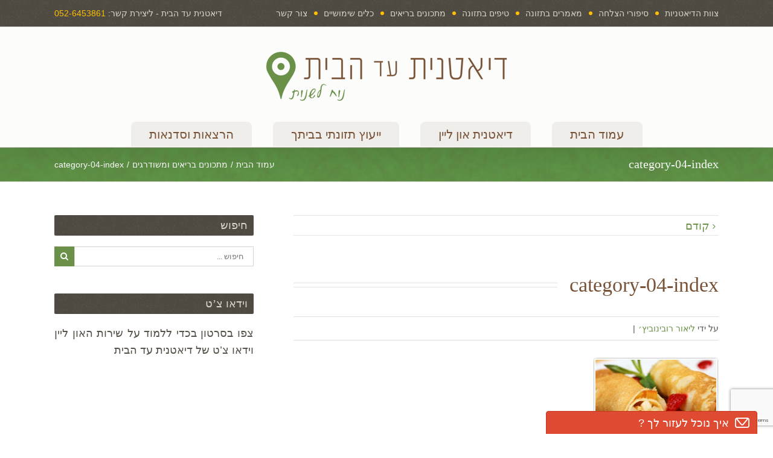

--- FILE ---
content_type: text/html; charset=utf-8
request_url: https://www.google.com/recaptcha/api2/anchor?ar=1&k=6Lc7qGEjAAAAAEStQpgP5wZzcTC8kLGqg6XNoCgl&co=aHR0cHM6Ly90enVuYS1pbC5jby5pbDo0NDM.&hl=en&v=PoyoqOPhxBO7pBk68S4YbpHZ&size=invisible&anchor-ms=20000&execute-ms=30000&cb=e0w56forh6ek
body_size: 48553
content:
<!DOCTYPE HTML><html dir="ltr" lang="en"><head><meta http-equiv="Content-Type" content="text/html; charset=UTF-8">
<meta http-equiv="X-UA-Compatible" content="IE=edge">
<title>reCAPTCHA</title>
<style type="text/css">
/* cyrillic-ext */
@font-face {
  font-family: 'Roboto';
  font-style: normal;
  font-weight: 400;
  font-stretch: 100%;
  src: url(//fonts.gstatic.com/s/roboto/v48/KFO7CnqEu92Fr1ME7kSn66aGLdTylUAMa3GUBHMdazTgWw.woff2) format('woff2');
  unicode-range: U+0460-052F, U+1C80-1C8A, U+20B4, U+2DE0-2DFF, U+A640-A69F, U+FE2E-FE2F;
}
/* cyrillic */
@font-face {
  font-family: 'Roboto';
  font-style: normal;
  font-weight: 400;
  font-stretch: 100%;
  src: url(//fonts.gstatic.com/s/roboto/v48/KFO7CnqEu92Fr1ME7kSn66aGLdTylUAMa3iUBHMdazTgWw.woff2) format('woff2');
  unicode-range: U+0301, U+0400-045F, U+0490-0491, U+04B0-04B1, U+2116;
}
/* greek-ext */
@font-face {
  font-family: 'Roboto';
  font-style: normal;
  font-weight: 400;
  font-stretch: 100%;
  src: url(//fonts.gstatic.com/s/roboto/v48/KFO7CnqEu92Fr1ME7kSn66aGLdTylUAMa3CUBHMdazTgWw.woff2) format('woff2');
  unicode-range: U+1F00-1FFF;
}
/* greek */
@font-face {
  font-family: 'Roboto';
  font-style: normal;
  font-weight: 400;
  font-stretch: 100%;
  src: url(//fonts.gstatic.com/s/roboto/v48/KFO7CnqEu92Fr1ME7kSn66aGLdTylUAMa3-UBHMdazTgWw.woff2) format('woff2');
  unicode-range: U+0370-0377, U+037A-037F, U+0384-038A, U+038C, U+038E-03A1, U+03A3-03FF;
}
/* math */
@font-face {
  font-family: 'Roboto';
  font-style: normal;
  font-weight: 400;
  font-stretch: 100%;
  src: url(//fonts.gstatic.com/s/roboto/v48/KFO7CnqEu92Fr1ME7kSn66aGLdTylUAMawCUBHMdazTgWw.woff2) format('woff2');
  unicode-range: U+0302-0303, U+0305, U+0307-0308, U+0310, U+0312, U+0315, U+031A, U+0326-0327, U+032C, U+032F-0330, U+0332-0333, U+0338, U+033A, U+0346, U+034D, U+0391-03A1, U+03A3-03A9, U+03B1-03C9, U+03D1, U+03D5-03D6, U+03F0-03F1, U+03F4-03F5, U+2016-2017, U+2034-2038, U+203C, U+2040, U+2043, U+2047, U+2050, U+2057, U+205F, U+2070-2071, U+2074-208E, U+2090-209C, U+20D0-20DC, U+20E1, U+20E5-20EF, U+2100-2112, U+2114-2115, U+2117-2121, U+2123-214F, U+2190, U+2192, U+2194-21AE, U+21B0-21E5, U+21F1-21F2, U+21F4-2211, U+2213-2214, U+2216-22FF, U+2308-230B, U+2310, U+2319, U+231C-2321, U+2336-237A, U+237C, U+2395, U+239B-23B7, U+23D0, U+23DC-23E1, U+2474-2475, U+25AF, U+25B3, U+25B7, U+25BD, U+25C1, U+25CA, U+25CC, U+25FB, U+266D-266F, U+27C0-27FF, U+2900-2AFF, U+2B0E-2B11, U+2B30-2B4C, U+2BFE, U+3030, U+FF5B, U+FF5D, U+1D400-1D7FF, U+1EE00-1EEFF;
}
/* symbols */
@font-face {
  font-family: 'Roboto';
  font-style: normal;
  font-weight: 400;
  font-stretch: 100%;
  src: url(//fonts.gstatic.com/s/roboto/v48/KFO7CnqEu92Fr1ME7kSn66aGLdTylUAMaxKUBHMdazTgWw.woff2) format('woff2');
  unicode-range: U+0001-000C, U+000E-001F, U+007F-009F, U+20DD-20E0, U+20E2-20E4, U+2150-218F, U+2190, U+2192, U+2194-2199, U+21AF, U+21E6-21F0, U+21F3, U+2218-2219, U+2299, U+22C4-22C6, U+2300-243F, U+2440-244A, U+2460-24FF, U+25A0-27BF, U+2800-28FF, U+2921-2922, U+2981, U+29BF, U+29EB, U+2B00-2BFF, U+4DC0-4DFF, U+FFF9-FFFB, U+10140-1018E, U+10190-1019C, U+101A0, U+101D0-101FD, U+102E0-102FB, U+10E60-10E7E, U+1D2C0-1D2D3, U+1D2E0-1D37F, U+1F000-1F0FF, U+1F100-1F1AD, U+1F1E6-1F1FF, U+1F30D-1F30F, U+1F315, U+1F31C, U+1F31E, U+1F320-1F32C, U+1F336, U+1F378, U+1F37D, U+1F382, U+1F393-1F39F, U+1F3A7-1F3A8, U+1F3AC-1F3AF, U+1F3C2, U+1F3C4-1F3C6, U+1F3CA-1F3CE, U+1F3D4-1F3E0, U+1F3ED, U+1F3F1-1F3F3, U+1F3F5-1F3F7, U+1F408, U+1F415, U+1F41F, U+1F426, U+1F43F, U+1F441-1F442, U+1F444, U+1F446-1F449, U+1F44C-1F44E, U+1F453, U+1F46A, U+1F47D, U+1F4A3, U+1F4B0, U+1F4B3, U+1F4B9, U+1F4BB, U+1F4BF, U+1F4C8-1F4CB, U+1F4D6, U+1F4DA, U+1F4DF, U+1F4E3-1F4E6, U+1F4EA-1F4ED, U+1F4F7, U+1F4F9-1F4FB, U+1F4FD-1F4FE, U+1F503, U+1F507-1F50B, U+1F50D, U+1F512-1F513, U+1F53E-1F54A, U+1F54F-1F5FA, U+1F610, U+1F650-1F67F, U+1F687, U+1F68D, U+1F691, U+1F694, U+1F698, U+1F6AD, U+1F6B2, U+1F6B9-1F6BA, U+1F6BC, U+1F6C6-1F6CF, U+1F6D3-1F6D7, U+1F6E0-1F6EA, U+1F6F0-1F6F3, U+1F6F7-1F6FC, U+1F700-1F7FF, U+1F800-1F80B, U+1F810-1F847, U+1F850-1F859, U+1F860-1F887, U+1F890-1F8AD, U+1F8B0-1F8BB, U+1F8C0-1F8C1, U+1F900-1F90B, U+1F93B, U+1F946, U+1F984, U+1F996, U+1F9E9, U+1FA00-1FA6F, U+1FA70-1FA7C, U+1FA80-1FA89, U+1FA8F-1FAC6, U+1FACE-1FADC, U+1FADF-1FAE9, U+1FAF0-1FAF8, U+1FB00-1FBFF;
}
/* vietnamese */
@font-face {
  font-family: 'Roboto';
  font-style: normal;
  font-weight: 400;
  font-stretch: 100%;
  src: url(//fonts.gstatic.com/s/roboto/v48/KFO7CnqEu92Fr1ME7kSn66aGLdTylUAMa3OUBHMdazTgWw.woff2) format('woff2');
  unicode-range: U+0102-0103, U+0110-0111, U+0128-0129, U+0168-0169, U+01A0-01A1, U+01AF-01B0, U+0300-0301, U+0303-0304, U+0308-0309, U+0323, U+0329, U+1EA0-1EF9, U+20AB;
}
/* latin-ext */
@font-face {
  font-family: 'Roboto';
  font-style: normal;
  font-weight: 400;
  font-stretch: 100%;
  src: url(//fonts.gstatic.com/s/roboto/v48/KFO7CnqEu92Fr1ME7kSn66aGLdTylUAMa3KUBHMdazTgWw.woff2) format('woff2');
  unicode-range: U+0100-02BA, U+02BD-02C5, U+02C7-02CC, U+02CE-02D7, U+02DD-02FF, U+0304, U+0308, U+0329, U+1D00-1DBF, U+1E00-1E9F, U+1EF2-1EFF, U+2020, U+20A0-20AB, U+20AD-20C0, U+2113, U+2C60-2C7F, U+A720-A7FF;
}
/* latin */
@font-face {
  font-family: 'Roboto';
  font-style: normal;
  font-weight: 400;
  font-stretch: 100%;
  src: url(//fonts.gstatic.com/s/roboto/v48/KFO7CnqEu92Fr1ME7kSn66aGLdTylUAMa3yUBHMdazQ.woff2) format('woff2');
  unicode-range: U+0000-00FF, U+0131, U+0152-0153, U+02BB-02BC, U+02C6, U+02DA, U+02DC, U+0304, U+0308, U+0329, U+2000-206F, U+20AC, U+2122, U+2191, U+2193, U+2212, U+2215, U+FEFF, U+FFFD;
}
/* cyrillic-ext */
@font-face {
  font-family: 'Roboto';
  font-style: normal;
  font-weight: 500;
  font-stretch: 100%;
  src: url(//fonts.gstatic.com/s/roboto/v48/KFO7CnqEu92Fr1ME7kSn66aGLdTylUAMa3GUBHMdazTgWw.woff2) format('woff2');
  unicode-range: U+0460-052F, U+1C80-1C8A, U+20B4, U+2DE0-2DFF, U+A640-A69F, U+FE2E-FE2F;
}
/* cyrillic */
@font-face {
  font-family: 'Roboto';
  font-style: normal;
  font-weight: 500;
  font-stretch: 100%;
  src: url(//fonts.gstatic.com/s/roboto/v48/KFO7CnqEu92Fr1ME7kSn66aGLdTylUAMa3iUBHMdazTgWw.woff2) format('woff2');
  unicode-range: U+0301, U+0400-045F, U+0490-0491, U+04B0-04B1, U+2116;
}
/* greek-ext */
@font-face {
  font-family: 'Roboto';
  font-style: normal;
  font-weight: 500;
  font-stretch: 100%;
  src: url(//fonts.gstatic.com/s/roboto/v48/KFO7CnqEu92Fr1ME7kSn66aGLdTylUAMa3CUBHMdazTgWw.woff2) format('woff2');
  unicode-range: U+1F00-1FFF;
}
/* greek */
@font-face {
  font-family: 'Roboto';
  font-style: normal;
  font-weight: 500;
  font-stretch: 100%;
  src: url(//fonts.gstatic.com/s/roboto/v48/KFO7CnqEu92Fr1ME7kSn66aGLdTylUAMa3-UBHMdazTgWw.woff2) format('woff2');
  unicode-range: U+0370-0377, U+037A-037F, U+0384-038A, U+038C, U+038E-03A1, U+03A3-03FF;
}
/* math */
@font-face {
  font-family: 'Roboto';
  font-style: normal;
  font-weight: 500;
  font-stretch: 100%;
  src: url(//fonts.gstatic.com/s/roboto/v48/KFO7CnqEu92Fr1ME7kSn66aGLdTylUAMawCUBHMdazTgWw.woff2) format('woff2');
  unicode-range: U+0302-0303, U+0305, U+0307-0308, U+0310, U+0312, U+0315, U+031A, U+0326-0327, U+032C, U+032F-0330, U+0332-0333, U+0338, U+033A, U+0346, U+034D, U+0391-03A1, U+03A3-03A9, U+03B1-03C9, U+03D1, U+03D5-03D6, U+03F0-03F1, U+03F4-03F5, U+2016-2017, U+2034-2038, U+203C, U+2040, U+2043, U+2047, U+2050, U+2057, U+205F, U+2070-2071, U+2074-208E, U+2090-209C, U+20D0-20DC, U+20E1, U+20E5-20EF, U+2100-2112, U+2114-2115, U+2117-2121, U+2123-214F, U+2190, U+2192, U+2194-21AE, U+21B0-21E5, U+21F1-21F2, U+21F4-2211, U+2213-2214, U+2216-22FF, U+2308-230B, U+2310, U+2319, U+231C-2321, U+2336-237A, U+237C, U+2395, U+239B-23B7, U+23D0, U+23DC-23E1, U+2474-2475, U+25AF, U+25B3, U+25B7, U+25BD, U+25C1, U+25CA, U+25CC, U+25FB, U+266D-266F, U+27C0-27FF, U+2900-2AFF, U+2B0E-2B11, U+2B30-2B4C, U+2BFE, U+3030, U+FF5B, U+FF5D, U+1D400-1D7FF, U+1EE00-1EEFF;
}
/* symbols */
@font-face {
  font-family: 'Roboto';
  font-style: normal;
  font-weight: 500;
  font-stretch: 100%;
  src: url(//fonts.gstatic.com/s/roboto/v48/KFO7CnqEu92Fr1ME7kSn66aGLdTylUAMaxKUBHMdazTgWw.woff2) format('woff2');
  unicode-range: U+0001-000C, U+000E-001F, U+007F-009F, U+20DD-20E0, U+20E2-20E4, U+2150-218F, U+2190, U+2192, U+2194-2199, U+21AF, U+21E6-21F0, U+21F3, U+2218-2219, U+2299, U+22C4-22C6, U+2300-243F, U+2440-244A, U+2460-24FF, U+25A0-27BF, U+2800-28FF, U+2921-2922, U+2981, U+29BF, U+29EB, U+2B00-2BFF, U+4DC0-4DFF, U+FFF9-FFFB, U+10140-1018E, U+10190-1019C, U+101A0, U+101D0-101FD, U+102E0-102FB, U+10E60-10E7E, U+1D2C0-1D2D3, U+1D2E0-1D37F, U+1F000-1F0FF, U+1F100-1F1AD, U+1F1E6-1F1FF, U+1F30D-1F30F, U+1F315, U+1F31C, U+1F31E, U+1F320-1F32C, U+1F336, U+1F378, U+1F37D, U+1F382, U+1F393-1F39F, U+1F3A7-1F3A8, U+1F3AC-1F3AF, U+1F3C2, U+1F3C4-1F3C6, U+1F3CA-1F3CE, U+1F3D4-1F3E0, U+1F3ED, U+1F3F1-1F3F3, U+1F3F5-1F3F7, U+1F408, U+1F415, U+1F41F, U+1F426, U+1F43F, U+1F441-1F442, U+1F444, U+1F446-1F449, U+1F44C-1F44E, U+1F453, U+1F46A, U+1F47D, U+1F4A3, U+1F4B0, U+1F4B3, U+1F4B9, U+1F4BB, U+1F4BF, U+1F4C8-1F4CB, U+1F4D6, U+1F4DA, U+1F4DF, U+1F4E3-1F4E6, U+1F4EA-1F4ED, U+1F4F7, U+1F4F9-1F4FB, U+1F4FD-1F4FE, U+1F503, U+1F507-1F50B, U+1F50D, U+1F512-1F513, U+1F53E-1F54A, U+1F54F-1F5FA, U+1F610, U+1F650-1F67F, U+1F687, U+1F68D, U+1F691, U+1F694, U+1F698, U+1F6AD, U+1F6B2, U+1F6B9-1F6BA, U+1F6BC, U+1F6C6-1F6CF, U+1F6D3-1F6D7, U+1F6E0-1F6EA, U+1F6F0-1F6F3, U+1F6F7-1F6FC, U+1F700-1F7FF, U+1F800-1F80B, U+1F810-1F847, U+1F850-1F859, U+1F860-1F887, U+1F890-1F8AD, U+1F8B0-1F8BB, U+1F8C0-1F8C1, U+1F900-1F90B, U+1F93B, U+1F946, U+1F984, U+1F996, U+1F9E9, U+1FA00-1FA6F, U+1FA70-1FA7C, U+1FA80-1FA89, U+1FA8F-1FAC6, U+1FACE-1FADC, U+1FADF-1FAE9, U+1FAF0-1FAF8, U+1FB00-1FBFF;
}
/* vietnamese */
@font-face {
  font-family: 'Roboto';
  font-style: normal;
  font-weight: 500;
  font-stretch: 100%;
  src: url(//fonts.gstatic.com/s/roboto/v48/KFO7CnqEu92Fr1ME7kSn66aGLdTylUAMa3OUBHMdazTgWw.woff2) format('woff2');
  unicode-range: U+0102-0103, U+0110-0111, U+0128-0129, U+0168-0169, U+01A0-01A1, U+01AF-01B0, U+0300-0301, U+0303-0304, U+0308-0309, U+0323, U+0329, U+1EA0-1EF9, U+20AB;
}
/* latin-ext */
@font-face {
  font-family: 'Roboto';
  font-style: normal;
  font-weight: 500;
  font-stretch: 100%;
  src: url(//fonts.gstatic.com/s/roboto/v48/KFO7CnqEu92Fr1ME7kSn66aGLdTylUAMa3KUBHMdazTgWw.woff2) format('woff2');
  unicode-range: U+0100-02BA, U+02BD-02C5, U+02C7-02CC, U+02CE-02D7, U+02DD-02FF, U+0304, U+0308, U+0329, U+1D00-1DBF, U+1E00-1E9F, U+1EF2-1EFF, U+2020, U+20A0-20AB, U+20AD-20C0, U+2113, U+2C60-2C7F, U+A720-A7FF;
}
/* latin */
@font-face {
  font-family: 'Roboto';
  font-style: normal;
  font-weight: 500;
  font-stretch: 100%;
  src: url(//fonts.gstatic.com/s/roboto/v48/KFO7CnqEu92Fr1ME7kSn66aGLdTylUAMa3yUBHMdazQ.woff2) format('woff2');
  unicode-range: U+0000-00FF, U+0131, U+0152-0153, U+02BB-02BC, U+02C6, U+02DA, U+02DC, U+0304, U+0308, U+0329, U+2000-206F, U+20AC, U+2122, U+2191, U+2193, U+2212, U+2215, U+FEFF, U+FFFD;
}
/* cyrillic-ext */
@font-face {
  font-family: 'Roboto';
  font-style: normal;
  font-weight: 900;
  font-stretch: 100%;
  src: url(//fonts.gstatic.com/s/roboto/v48/KFO7CnqEu92Fr1ME7kSn66aGLdTylUAMa3GUBHMdazTgWw.woff2) format('woff2');
  unicode-range: U+0460-052F, U+1C80-1C8A, U+20B4, U+2DE0-2DFF, U+A640-A69F, U+FE2E-FE2F;
}
/* cyrillic */
@font-face {
  font-family: 'Roboto';
  font-style: normal;
  font-weight: 900;
  font-stretch: 100%;
  src: url(//fonts.gstatic.com/s/roboto/v48/KFO7CnqEu92Fr1ME7kSn66aGLdTylUAMa3iUBHMdazTgWw.woff2) format('woff2');
  unicode-range: U+0301, U+0400-045F, U+0490-0491, U+04B0-04B1, U+2116;
}
/* greek-ext */
@font-face {
  font-family: 'Roboto';
  font-style: normal;
  font-weight: 900;
  font-stretch: 100%;
  src: url(//fonts.gstatic.com/s/roboto/v48/KFO7CnqEu92Fr1ME7kSn66aGLdTylUAMa3CUBHMdazTgWw.woff2) format('woff2');
  unicode-range: U+1F00-1FFF;
}
/* greek */
@font-face {
  font-family: 'Roboto';
  font-style: normal;
  font-weight: 900;
  font-stretch: 100%;
  src: url(//fonts.gstatic.com/s/roboto/v48/KFO7CnqEu92Fr1ME7kSn66aGLdTylUAMa3-UBHMdazTgWw.woff2) format('woff2');
  unicode-range: U+0370-0377, U+037A-037F, U+0384-038A, U+038C, U+038E-03A1, U+03A3-03FF;
}
/* math */
@font-face {
  font-family: 'Roboto';
  font-style: normal;
  font-weight: 900;
  font-stretch: 100%;
  src: url(//fonts.gstatic.com/s/roboto/v48/KFO7CnqEu92Fr1ME7kSn66aGLdTylUAMawCUBHMdazTgWw.woff2) format('woff2');
  unicode-range: U+0302-0303, U+0305, U+0307-0308, U+0310, U+0312, U+0315, U+031A, U+0326-0327, U+032C, U+032F-0330, U+0332-0333, U+0338, U+033A, U+0346, U+034D, U+0391-03A1, U+03A3-03A9, U+03B1-03C9, U+03D1, U+03D5-03D6, U+03F0-03F1, U+03F4-03F5, U+2016-2017, U+2034-2038, U+203C, U+2040, U+2043, U+2047, U+2050, U+2057, U+205F, U+2070-2071, U+2074-208E, U+2090-209C, U+20D0-20DC, U+20E1, U+20E5-20EF, U+2100-2112, U+2114-2115, U+2117-2121, U+2123-214F, U+2190, U+2192, U+2194-21AE, U+21B0-21E5, U+21F1-21F2, U+21F4-2211, U+2213-2214, U+2216-22FF, U+2308-230B, U+2310, U+2319, U+231C-2321, U+2336-237A, U+237C, U+2395, U+239B-23B7, U+23D0, U+23DC-23E1, U+2474-2475, U+25AF, U+25B3, U+25B7, U+25BD, U+25C1, U+25CA, U+25CC, U+25FB, U+266D-266F, U+27C0-27FF, U+2900-2AFF, U+2B0E-2B11, U+2B30-2B4C, U+2BFE, U+3030, U+FF5B, U+FF5D, U+1D400-1D7FF, U+1EE00-1EEFF;
}
/* symbols */
@font-face {
  font-family: 'Roboto';
  font-style: normal;
  font-weight: 900;
  font-stretch: 100%;
  src: url(//fonts.gstatic.com/s/roboto/v48/KFO7CnqEu92Fr1ME7kSn66aGLdTylUAMaxKUBHMdazTgWw.woff2) format('woff2');
  unicode-range: U+0001-000C, U+000E-001F, U+007F-009F, U+20DD-20E0, U+20E2-20E4, U+2150-218F, U+2190, U+2192, U+2194-2199, U+21AF, U+21E6-21F0, U+21F3, U+2218-2219, U+2299, U+22C4-22C6, U+2300-243F, U+2440-244A, U+2460-24FF, U+25A0-27BF, U+2800-28FF, U+2921-2922, U+2981, U+29BF, U+29EB, U+2B00-2BFF, U+4DC0-4DFF, U+FFF9-FFFB, U+10140-1018E, U+10190-1019C, U+101A0, U+101D0-101FD, U+102E0-102FB, U+10E60-10E7E, U+1D2C0-1D2D3, U+1D2E0-1D37F, U+1F000-1F0FF, U+1F100-1F1AD, U+1F1E6-1F1FF, U+1F30D-1F30F, U+1F315, U+1F31C, U+1F31E, U+1F320-1F32C, U+1F336, U+1F378, U+1F37D, U+1F382, U+1F393-1F39F, U+1F3A7-1F3A8, U+1F3AC-1F3AF, U+1F3C2, U+1F3C4-1F3C6, U+1F3CA-1F3CE, U+1F3D4-1F3E0, U+1F3ED, U+1F3F1-1F3F3, U+1F3F5-1F3F7, U+1F408, U+1F415, U+1F41F, U+1F426, U+1F43F, U+1F441-1F442, U+1F444, U+1F446-1F449, U+1F44C-1F44E, U+1F453, U+1F46A, U+1F47D, U+1F4A3, U+1F4B0, U+1F4B3, U+1F4B9, U+1F4BB, U+1F4BF, U+1F4C8-1F4CB, U+1F4D6, U+1F4DA, U+1F4DF, U+1F4E3-1F4E6, U+1F4EA-1F4ED, U+1F4F7, U+1F4F9-1F4FB, U+1F4FD-1F4FE, U+1F503, U+1F507-1F50B, U+1F50D, U+1F512-1F513, U+1F53E-1F54A, U+1F54F-1F5FA, U+1F610, U+1F650-1F67F, U+1F687, U+1F68D, U+1F691, U+1F694, U+1F698, U+1F6AD, U+1F6B2, U+1F6B9-1F6BA, U+1F6BC, U+1F6C6-1F6CF, U+1F6D3-1F6D7, U+1F6E0-1F6EA, U+1F6F0-1F6F3, U+1F6F7-1F6FC, U+1F700-1F7FF, U+1F800-1F80B, U+1F810-1F847, U+1F850-1F859, U+1F860-1F887, U+1F890-1F8AD, U+1F8B0-1F8BB, U+1F8C0-1F8C1, U+1F900-1F90B, U+1F93B, U+1F946, U+1F984, U+1F996, U+1F9E9, U+1FA00-1FA6F, U+1FA70-1FA7C, U+1FA80-1FA89, U+1FA8F-1FAC6, U+1FACE-1FADC, U+1FADF-1FAE9, U+1FAF0-1FAF8, U+1FB00-1FBFF;
}
/* vietnamese */
@font-face {
  font-family: 'Roboto';
  font-style: normal;
  font-weight: 900;
  font-stretch: 100%;
  src: url(//fonts.gstatic.com/s/roboto/v48/KFO7CnqEu92Fr1ME7kSn66aGLdTylUAMa3OUBHMdazTgWw.woff2) format('woff2');
  unicode-range: U+0102-0103, U+0110-0111, U+0128-0129, U+0168-0169, U+01A0-01A1, U+01AF-01B0, U+0300-0301, U+0303-0304, U+0308-0309, U+0323, U+0329, U+1EA0-1EF9, U+20AB;
}
/* latin-ext */
@font-face {
  font-family: 'Roboto';
  font-style: normal;
  font-weight: 900;
  font-stretch: 100%;
  src: url(//fonts.gstatic.com/s/roboto/v48/KFO7CnqEu92Fr1ME7kSn66aGLdTylUAMa3KUBHMdazTgWw.woff2) format('woff2');
  unicode-range: U+0100-02BA, U+02BD-02C5, U+02C7-02CC, U+02CE-02D7, U+02DD-02FF, U+0304, U+0308, U+0329, U+1D00-1DBF, U+1E00-1E9F, U+1EF2-1EFF, U+2020, U+20A0-20AB, U+20AD-20C0, U+2113, U+2C60-2C7F, U+A720-A7FF;
}
/* latin */
@font-face {
  font-family: 'Roboto';
  font-style: normal;
  font-weight: 900;
  font-stretch: 100%;
  src: url(//fonts.gstatic.com/s/roboto/v48/KFO7CnqEu92Fr1ME7kSn66aGLdTylUAMa3yUBHMdazQ.woff2) format('woff2');
  unicode-range: U+0000-00FF, U+0131, U+0152-0153, U+02BB-02BC, U+02C6, U+02DA, U+02DC, U+0304, U+0308, U+0329, U+2000-206F, U+20AC, U+2122, U+2191, U+2193, U+2212, U+2215, U+FEFF, U+FFFD;
}

</style>
<link rel="stylesheet" type="text/css" href="https://www.gstatic.com/recaptcha/releases/PoyoqOPhxBO7pBk68S4YbpHZ/styles__ltr.css">
<script nonce="nV_AZ8R6f0_b0z8JaqhxgQ" type="text/javascript">window['__recaptcha_api'] = 'https://www.google.com/recaptcha/api2/';</script>
<script type="text/javascript" src="https://www.gstatic.com/recaptcha/releases/PoyoqOPhxBO7pBk68S4YbpHZ/recaptcha__en.js" nonce="nV_AZ8R6f0_b0z8JaqhxgQ">
      
    </script></head>
<body><div id="rc-anchor-alert" class="rc-anchor-alert"></div>
<input type="hidden" id="recaptcha-token" value="[base64]">
<script type="text/javascript" nonce="nV_AZ8R6f0_b0z8JaqhxgQ">
      recaptcha.anchor.Main.init("[\x22ainput\x22,[\x22bgdata\x22,\x22\x22,\[base64]/[base64]/[base64]/[base64]/cjw8ejpyPj4+eil9Y2F0Y2gobCl7dGhyb3cgbDt9fSxIPWZ1bmN0aW9uKHcsdCx6KXtpZih3PT0xOTR8fHc9PTIwOCl0LnZbd10/dC52W3ddLmNvbmNhdCh6KTp0LnZbd109b2Yoeix0KTtlbHNle2lmKHQuYkImJnchPTMxNylyZXR1cm47dz09NjZ8fHc9PTEyMnx8dz09NDcwfHx3PT00NHx8dz09NDE2fHx3PT0zOTd8fHc9PTQyMXx8dz09Njh8fHc9PTcwfHx3PT0xODQ/[base64]/[base64]/[base64]/bmV3IGRbVl0oSlswXSk6cD09Mj9uZXcgZFtWXShKWzBdLEpbMV0pOnA9PTM/bmV3IGRbVl0oSlswXSxKWzFdLEpbMl0pOnA9PTQ/[base64]/[base64]/[base64]/[base64]\x22,\[base64]\x22,\x22YcK5wow7S8Kpw5Arwo/ChwEVw452w5XDgCHDhjshI8OwFMOEYTdzwoMPTMKYHMOWZxp7LErDvQ3Ds2DCgx/[base64]/DlA4bwrp2w6/CucKULMKgMcOwLwZHwpFwW8OtAG8Xwr/DtwLDuml3wqpuPj7DisKXG1F/DCXDjcOWwpcpC8KWw5/CjcOVw5zDgyMvRm3CmcKywqLDkVMbwpPDrsOTwrA3wqvDlsK/wqbCo8KQWy4+wp/CskHDtnQswrvCicK9wrIvIsKqw7NMLcK/wq0cPsKgwr7CtcKifcOABcKgw4TCuVrDr8Kuw443acOsDsKvcsO/w7fCvcOdJsOWcwbDhCo8w7Bjw5bDuMO1B8O2AMOtGMO+D38hWxPCuT7ChcKFCQ1Aw7chw5HDoVNzEAzCrhVQQsObIcOCw4fDusOBwrDCkBTCgU3DhE9+w7/CkjfCoMOIwoPDggvDucKRwodWw4dLw70Ow480KSvCvRnDpXcaw6XCmy5lP8OcwrU2wqp5BsKgw7LCjMOGGcKzwqjDtiDCriTCkgzDssKjJTEgwrl/ZHwewrDDtHQBFjjCjcKbH8KDAVHDssOQc8OtXMKbZ0XDshnCosOjaXU4fsOeYsKlwqnDv2zDh3UTwpDDsMOHc8OFw6nCn1fDssOdw7vDoMKhCsOuwqXDmiBVw6RLB8Kzw4fDtnlybUvDvBtDw7nCkMK4csOJw6jDg8KeJcKQw6R/bMO/cMK0MsK1CmIxwr15wr9FwqBMwpfDpGpSwrh+ZX7Cimktwp7DlMOvBxwRRlVpVwLDmsOgwr3DsRpow6cDAQp9JlRiwr0rf0ImAGkVBG/Cii5Nw4bDkzDCqcK9w5PCvHJFGlU2wrXDvGXCqsONw4Jdw7Jyw7vDj8KEwqALSAzCucKGw5UOwrJSwonCjMKww4XDgkVnW2dbw5pgPysXSyvDiMKewoxsZkFyc3Exwq3CqkbDgmPDmGnCkAXDqcK7awwnw6DDiCEHw5rCu8OIMAXDs8OTKcK/wqlRaMKZw4ZuBjjDgH7Dr0zDiBV7w61Uw7cJdMKDw4JIwrNxIj9owrXClgvDqXMKw4hbVwzCncK/Qg89wrtzCMOwYcOIwrvDm8KrY2towpM1wrIlV8Kew7oRCsKJw4pnXMK5wqUWTMOgwroJPcOxF8OHDMKNBMOTLMOzezfDpMKEw5d9wonDjAvDm0jCsMKawqMvKkklJXLCpsOJwpPDoBvCoMKTSsKmMxMeSsOZwpV0D8O5woJcWsO5wqQFSsOpAsOCw75aCMK/P8OGwoXCjEt0w7godEHDsnvDkcKjwp3DpFApOijDocOiwogJw5rClMO7w7XCtV/CsVEsLHEUN8KRwo9dXsOtw6XCkMKISMKpOMKnwqw+w5vDhGnCg8KBeFkUKi/DsMKNJ8OIwrDDjcKKXBDCq0PDsENaw5rCvsOEw6ohwoXCv1XDmUXDtiFpUnA3LcKLaMO0FcOLw78Cw7IiBhDCr286w6IsOV/DjsK+woICNcOxwqxHY0BAw4JVw5w8ecOUbRvCnWJvQcOBJFMOLsKfw6sZw7XDtMKBcDbChF/[base64]/[base64]/Du8Kcw4oZLTzChcO/dURlOcKGwpHClMKRw6jDq8OqwqHDvcOXw5PCi3BGS8KPwrseVwYNw5vDoA7Dh8OZw7/[base64]/DhcOTwpfDrcKrw55pw7DDgcO+w71pwpBfwovCllQMSMO+Rk9pwq3Du8ODwr5Vw6ZIw7vCpxwhQMOnOMOdKU4KV3V4Bkwmey3ChxzDmyDDvsKTwoEDwrTDusOfB0AzfRldwr83AMOBwq/DksOWwpNbXcOXw5IAeMOmwoYhMMOTIGvCmMKJcDjCksObZFwoNcO4w6VNKy80N1rCscK3S2AGcTTCsW9tw5vCnQpOwrTCghzDnQViw67CpMOAUCbCt8OrNcKEw49WY8K/w6Raw6JYw4DCjcOVwrF1fzTDnsKdDHUdwpnDrFdqNcOVGwTDj1cAY0jDisKMa0PCocO9w6t5wpTCisK+AMOIfhrDvsOAeFRyNHdCW8OWFicNw5hAXcKLw7bCp25KF0DCiwLCiAoAc8KQwocIJm9TUELCqcKdw6sBCcKaecOlViNLw5NPwrTCmSnCpsK/[base64]/Dn8Kzw5DDvsKCw6fDvy99PMOgwqTCkEBtw5fDmMOOFMODw63Cm8OMe1VHw4zClxAPwqPDk8KGe3QObMO8UQ7DosOewpXDoRJaNcOKIl/DocKxWRkkTMOaOWlrw4bCuXgBw7RGBljCjMK8wojDrcOjw6fCpMOTUMOXwpLCrcK4dcKMw6fDscKPw6bDnBwsZMOdwp7DjsKWw5wuTmceNcOfwp7Dnzhwwrd0w5zDqhZiwqPDoj/Ck8KPw7rDucO5wrDCr8KEc8ODK8KTZMOhw5kOwpFqw60pwq7CvcOhwpQoWcK3HmHCuTrDjwLDksOCw4TCvFnClcOyRWpwJy/CnyDCkcOCGcKFHHbCu8K8WFd0GMKNRUDCs8OqK8OTw4scQ2IYwqbDnMKNw6LCoR5rwrnCtcKeOcKdeMOXXgTDq2VuXD7Do0bCrh/DqjIVwrNzZcOMw5sGCMOPd8K9NMOVwpJxDDzDksKxw4gGGsOcwp1Cwp3CnCdyw4PDu2lIZV5GDwXCl8K+w6thwoTDkcOTw6N0w6rDrUgNw6gPUcKDasOxdsKJwr3Ct8KaLjzCtBoPwpwKw71KwosQw5h/b8OBw4vCkQctDMKwXWLDtMKtdHzDshpfeVTCrSLDl0HDrMK4wql4wpJ6GyXDlhs6worCgcOBw6FFIsKaaArDpB/[base64]/DswkvAcOaA8KRGcOQwo19wqoXw7jCmcOIwp/CnSjDlMOkwrgVworDtl/DmA9qDxN/PyLCusKdwpkdB8Okwp5qwq4Hw5w0cMKmwrHDgsOpd29YIsOAwpxiw5LCji1EG8ODf0nCmcOXN8KAf8O1wpBtw75WUMO5ZsK5NcOpwprDi8Orw6fCusO2Ox3DiMOrwoUMw6/Do3Vbwp9cwrTDjx8tw5fCjXtmw4bDncKDLBYGNsK0w45AF1LDoXXDosKYwqERwrzClHvDtsK9w7ANewc6w50rw5jCnMOzesKMwo/CrsKWw7U4w77CrMOewqxQB8KQwrktw6PCghgvPSwfw53DvCA9w5bCr8KcMsKNwrpDCsKQXMK4wogpwpbDqMOkworDpTDDllXDtRPCgQTCn8OoDGjDvsOEw4BnO1DDmW3CmGrDlivDp1kfwqjCksK9IkIywpQ7w7PDocOXwpF9I8KAUMKbw6YwwoBkdsK3w6/[base64]/XxzCvgw+ecKxw77DpT7Dmj1scsOxdmPDjzHCnMOxNsO4wqjDvg4OJMOvZcK+wr4Pw4TDslzDnAoiw5TDusKbW8OUHcOvw5Bnw4BEKMOgMgAbw7wTJTXDgMKSw59YDMOywojDlkdDM8OgwoLDvsOHwqTDl1wAZcK1IsKuwpARHmU+w5s/wprDhMKrwrMdUyjCgwHCk8Krw6hywrpwwozCgAxUDcOTcjVswpjDlFTDhcKsw50IwpXDu8OOGEECQcOGwoDDqcOrMsOqw795w6QDw4BPHcO5w7fCisOrw6zDgcOMwoUoUcOKC2XDhSIxwrUQw5xmPcK6KyBGPAvCk8KoSgx/[base64]/Cq3PCgMO6Zh/DggjCgVUuF0jDlCVDNcOGY8OeQmjCtkjCosO8wqtiwqYwChzDpsKKw4saInnCpgjCq0V5O8OTw7rDmxcfw4jCh8OKMU02w5zCksKhSkzCqjYLw5p7bsKMa8OCw7HDmUbDkcK3wqXCp8KMwp1zbMOswrHCtxAUw4DDvMOdOAfCjQoTMB/[base64]/CmsKLMsOnwpnDj8K5LMO/w7HDpsKrw5/DllLCrQxZw5ZWA8KtwrDCssKoaMKew6nDpMOAJzB6w4PDtMOdL8KLT8KLwokwR8O/[base64]/CqsK4TW3Dn8Ofw5TDi8KrNBAPw4QoaxN/[base64]/[base64]/DuUrDh2NNT8KiRErCrMOBag1MNF7CtMOMwq3CuVcvWMOowqfCjBl1Vk7DqSfClmohwoo0NMOEw4vDmMKeFwRVw4TDth/Dkz9cwowJw6TCmF5MSBcUwp3CpMKWIcOfF33CsQnDi8O5wrvCq0JvacOlSFPDgh7CscO4wqh4ZQjCiMKCYTQ7AxbDu8OrwptkwpPDlMOLw5LCn8OJw7/CjDPCk2YZIXEWw5XDvsOQVjjDhcOHw5Z4wqfDncKYwoXCkMOJwqvCpsOhwrPDvsKHEcOTccOowo3CgGZ8w7/CmTNtcsO4IDgVFsORw6pUwq9qw4fDisOIMWZjwr82c8KJwrNawqbCnmfChSPCtHklwqXCunpfw7x7MmfCvW/Du8OVe8OnRysXVcK6ScOXOWnDhhDCj8KJVQjDncOqwqPCvw0XQsOsRcOLw6wxV8OUw6zCjUwtw6jCoMOsBjXDiBTCnMKtw4XDlwDDkmktVsKQMDPDjWfClMOww7AsWMKrdDATQcK/[base64]/DrAtzwpsJPyNiG8KPw4jDoiLCohrCjS1vwqrCosOKCErCin5heXnCt1XCtWwuwoFKw5zCm8OWw7PCtw3CgsKwwqjCtcOpwoZXN8OkI8OVEzMtC3wbG8Olw7NwwpN8wopRw7kXw646w7QFw5bCjcOHPz8Vwpl0Sy7DgMK1IcOIw4/CicK0GMO1NX/CnyfCjMK6GjTCvMK3w6TCrsOpUcOOb8O0PcKYRzfDsMKAaDQ1wrdqMMO2w6sOwqbDqsKSOTh5w78gG8K5OcOgMwnCkmbDosOreMO9UMORCcKYak4Rw6EGwrN8w4BDQMKSw6/DrF/CgcOLw7HCusKUw4vCvsOdw4XCt8Knw7HDqFdBW3FEXcKhwooYR1bCgDLDjhPCmsK5P8KLw7wuU8KuFsKPccKjakFKFsOKEHNdMDLCtw7DlgU6AcOPw6/DrMOww5YcN1/DiRgUw7HDlFfCt2FUwobDtsKIETfDpUrDtcOMK23DjULCvMOvNcOJG8K+w4/DhcKNwpUxw5fDs8OSdHnCij/CmTrCmEV9w5fDuGoJaVgjWsOXe8KywobDmcKMJsKdwpcYAMKpwprDvMKwwpTDhMKAwpzDsyfCjkzDq2xPDw/DhHHCoVPCucKkCsOze2IkdkLDhcOmbkDDgsK5wqLDosOzAGEQwqHDiFPDtsKuwqw6w4MOWcK5AsKWVsK6BwXDlG7ChsOUHx1Rw6VrwrZ/w4XDqkwgTUg1Q8OVw4RrXwXCqcK2YcK+AMKxw5BOw63DsCbDmkfCk3jChMKLIsKeFHp5KwRKY8KEJ8OwBcOONmsHw7zCmXDDocOmX8KFwojCo8OiwrR5aMKbwo3CpT/Cj8KBwrvCqj11wo4AwqvCi8KXw4vCvk3DvSQgwr/Cg8KBw4c4wp3DvR0YwqHDkVBIIsOJEMOEw5Jiw5k4w43CvsO6PAd4w4h6wqrCpXvDkU7DjWXDnnkWw6tXQMK8BkrDrBoge1xObcKTwoHClD5qw5vDrMOLw5/Dj0d3AVtww4zDlEfDlVMaFQJsQMKFwqQrdMOxw6zChAsQL8OzwprCsMKuT8OIAMOtwo5yQcOULy4xYMOQw7PCq8Kbwo9ewoYIY2nDpj/Dh8KwwrXDnsOdCkJ9e3lbG3bDglDCvyvDuSJhwqDCt0/CgzHDgcK4w5ofwrYfdUN+IsOMw5HDixtKwqfCsysQwprDpRAcw5MSwoJ6wrMYw6HCvMOJCsK5wph8fy15w53CkyHCusKLEyljwo/CgUkhWcKsfgITGw5cBsOXwqfDh8KHc8KewqjDoh/DgyLDuik0wo7CqiPDhxLDnsOQeHsTwqXDuBHDnCPCrcKceQk3ZMKfw6NIMAXCjsOzw53Cr8OILMOzwp40PSEyZ3HCvirCt8K5IsK/[base64]/w4tYw7PCom0ZwqN0wp3CnjvCvcKRw77DssO2RsOQwox8FDVowqvCj8O0w7Qbw7HCqMK6MSvDpg7Dg27CpMOmcsOfw6o2w7VGwpxpw4Ijw68Xw77DpcKOaMO7wrXDoMKZUsKoZ8K6LsK+JcOTw43CoV4/w4wTw4QLwq/DgnDDoWjCkRrDvDTDk1/CmRw+UXoJwqLCjxnDsMKHLw5BHTnDlcO7cTvDj2bDgRDCnsOIw5LDrMKgc0DClQF5wrYawqMSwqpawrlka8KjJ2tUPHXCisKlw5l5w7cKJ8O5wrZLw5rDs2jCv8KDU8KZw4HCtcK2DsKowrrDosOQGsO0NMKIw4vDhsORwrUEw7Uswp3DkCoyw4rCuyrDrsO2wrJzw4/Cm8OUWHHCp8KyIQ3DnSvCrsKJFHPChcOsw4jCrEU4wq5ow5JYMcKyBVVNPyAaw7YiwovDtwR8QMOBCMKIK8O7w6PCocOMBRrCgMOrecKiOsKBwrEMw4ZFwrzCrsOIw5B+wp/[base64]/DgzzDlMKKeWvDoB7Ci8Kjw55nHmfDlglaw7kUw5U7aVrDisOmwq94CifDg8KnFXfCgURJwoXDnTfCqVPCuUgAwofCpB3DqhlsBltrw4fCijLCmcKSKgJrZsODDFvCqcK/w6TDqTjCm8KJXHFyw6NJwoBNCSLCuCPDucOKw7QDw4rCrAjDkihGwrjCmSVhFEAQwqg2w5DDgMOAw64lw7MdPMOwTn9FKxBTNWzCrcKowqcZwqZjwqnDnsOxKsKRVMKDDn7DuVLDqcO5aS4/[base64]/w4bDqMKDfX3Co8ORCQXCiikPHsOkwrPDp8OLw7YmJlV3Lk7CpMKsw789UMOXAFHDtMKHU0fCo8OVw5B8RMKtAcKvYcKqIsKMwqdRwqjCkjgpwp1bw43Dsx5owrLCkF9Aw7nDhmodOMKOw6tpw5/DvVbCnB8wwrHCh8Osw7TDn8Obw4l2MFtDdlLChy1RVsKbYkrDtsKERgNcOMODw7wcUgUUbsKvw5vDjzfCocOwZsO2K8OXBcKCwoF7SRFpXigPKRlXwqXCsE09AQtqw45Ww4wVw7zDnRBNbh1EJU/ChcKPw456fjs4EMOhwr3DhhLDi8OlMkDDjhF9LxJ/wqzDvQobwq0bTFHCgMOTwo3CswzCrizDiAktw7DDh8Khw7YUw5xBaW3CjcKkw4/DkcOSWcOVDsOGwqJMw5guLynDjMKaw4/CsS4LInnCsMOhSsKtw7lbwoLDvmVvKcO+YcKcWUvChWwCK2DDpUjDrsO8wplCV8KyRsO/w7hlA8KJF8Ojw7nCuCPCgcOswrYgaMO3RxVuPsO3w43CucOlw7LCv2BKw7hLwonCh3ouMilHw6XCtw7DvVM8RDs8NDthw5bDigRhIQBUMsKIw6I5w67CqcO3XsOswpVePcK/MsOSbnFcw4TDjSjCrcKGwrbCgyrDoHDDjBoFYBkPWwsUecK7wrsswr9dLSQhw5fCvDVBwrfDmkBlwrNcOxPCkhUDw5vChMO/w6puOlHCr0/Dm8KrLsKvwonDom4gPsK+w6HDt8KrNmwqwpPCq8OzfMOkwoXDvwjDpX8efsKFwpXDk8OtfsK3w5t/w5oIL1/CssK3GT55JxLCp1zDl8ONw7bCqsO7wqDCncOMcsKGwoHDkkfDizDDiEQkwobDl8K9XMKXB8K/[base64]/ES/DsEYFwqwJw5JNwpvCjzLDi8O/QTLDr17DjsKQwrXDgjrDo1/CpMOUwp9BECzCj3cuwphyw7V2w7ViJMO1ITtXwrvCoMKxw7zDtwzClQPCsk3DlX/DvzgkWcOvLQFkH8KuwpjClyMXw6XCiyLDi8KzdcKwKwXCisKtw77Dp3jDjwgYwo/CpS0CEFFVwpALGcO/IsKRw5DCsFjDm3TCmcKbdsKGNQsNfQAYwrzDusK9w4bCslh2RAvDtSEmDsKZZxFqZCTDrlrDhQ4kwrcYwqQ0e8K/wppAw5IOwp1mc8OZf0QfPwnClHzCoi8zcywbXBjCtcKew5Qkw4XDv8Oyw5ZuwoXCn8K7FVhXwozCuhDCq1BkU8KGesKvwrTCnMKXwqDCnsKiS07DqMOfeXvDjAlSeUp9wqgxwqgQw7XCmcKGwovCv8OLwqUQX3bDkWQOw7PCisOmdH1Gw6xcw7F/w4nClcKFwq7DosOYWxhxw6g/wolKQybCh8K9wrUJwr57w6xlMB/Cs8KvKnF8LTbCtsKaC8Otwq/[base64]/wr/CmlfCgnNywpl7bMOhTMKLw5TCicKYworDlXnCgMK4LMKbDcKDw73DrmFKMmRXRcOVVcK8X8OywpTCuMOvwpILw6xSw7PCkQIPworCl0LDhWHChR7CtnkAw7rDjsKUJsKnwodhYSglwpzDlsOXEU7Cu0xYwpYAw4dVKcKRVmcCa8OlH0/DiTZ7wp1JwqPDvsOoVcK1KcOlw6FZw53CoMK3Q8KZU8Kib8KBMGwIwrfCjcK7Ay7CkUDDoMKHdhohbTU8LRDCncK5FsOJw4FyMsKIw4FKO2DCvwXCj2jCgi7Cr8OHDx/[base64]/dcOqCgPDvFgPHsK7w7PCkcOoK3zDtzjDtcOnwqXDnsKyZ8K/wpXChgHCgsKNw5tKwqccK1fDiAoxwp5Rw4hzPFphwprCsMKrEMOnClrDghIcwovDscOKw4fDo01ewrfDuMKDQMK6bAlBRBLDpD0mYsK0woTDhXdvBkZ/BibDkWDCqy0pwqFBOlPCuWHDvElVIsK+w5LCnnbDgsOfQW1Iw5xmflJZw6zCiMO5wqQ9w4A3w59Dw73DuE4xXmjCoHMXYcKvEcKTwoXDgAzDgDzCmwZ4SMKJwplvTB/ChcODwoDCpXbCjMO0w5XDjB1rXibDmATCgsKpwrl8wp7ChFlUwp/CoGYcw4DDuWoxFsKaWMO4HcKWwol3w7jDv8OWKkHDiAjCjyPCkUbCrk3DmmfCi1jCmcKDJcKhDsKyJcKGWXjClV5HwqvCmmUoJR8mLwHDlEbCqB7CpMKwSlpPwpdywqlbw6DDosOfJV4Xw6jCrcKFwr/[base64]/DsMOnwqV5wpF7I8OBw4ceZ8OOw53DtcKRw5LCsU7DocK3w5lCwrUbw5x0XMOfwo1/wo3Cvwx+X2vDlsOlw7IGSzoZw5XDgBPDhMKhw5khw73DqjTDqQpiU3jDilbDv3kuM0LDmifCkcKEwo7CjcKKw6U5a8OkWMORw7rDkijCog/ChBfCnyHDj1HCjsOZw4RLwo1rw5ZQYQLCj8ODwr/DicKqw7jCnEXDjcKGw6B0Nyxwwrosw4RZazLCjcOmw6kBw4FDGCfDhsKkecKxQEwFwqV9c2/[base64]/CnXwWM2FuFHjClEbCmsK/f3I3wqjDjGZTwrzDrcKVw63Cq8KuCRHCgjvDpg3Dn25GEMOvNDYPwqbCl8OVPMOYFWgvacK8w6Uyw6/DhcOfVMKKbUDDrE/Cp8KyFcOFDcKRw7YXw6TCiBEWRcODw4YUw5p0woxVwoRyw4IQwrvDgcK0WGrDhX5wUTzClWzChVgeSzsYwq8Dw7DDjsO0wo0rcsKQHkhiEMOEEMO0dsKCwp9+wrkLW8KZKlB2wpfCucOWwpzDmhxSXnnClS8kecK5MDTCl3/DjyPClsK2SsKbw6LCocO/AMODKmXDkMOtwod7w7QmR8O7woTDvRrCt8K/My5Swo8EwrTCrwTDlgjDoDAdwp90PDfCjcOlwqXDtsKyZMOrwrXDvHTCjxlobR7Ckxokd2RPwpHCgMKGG8K6w7MawqnCg2XCosOyHV7CkMOPwo7ChU4Yw5hZwo3Cu1PDi8ODwoYfwr8gIg7Djg/[base64]/[base64]/wqnDqzrCmlrDrn7DtxXDp8KieMKwwrIGwr59d0t5woDComAFw4g1GERAw6J1PcKnOSbCg3Rgwo0kfsK/A8Kgwpg8w6XCpcOYfcOzI8O8IncMw53Do8KvZWNkc8Kewoc2woTDvATDgW7Dn8K9woAWYyADfW9pwohDw74fw6hTwqJZPXsUJGTCnDVnwoRmwoFQw4XCjsOVw4jCryjCu8KSPRDDpArDscK9woQ/wokwBRrCrcKkBzhCEklKPGPDp1AuwrTDlsOVFsKHT8KUTHskwp59w5LDrMO0wpkFNcOXwpEEYsOyw5Abw4IdITUJw4PCj8Oqw67Cn8KhesKuw4QSwo/[base64]/Cg1tuw4nCocKwfzbDpHZ9w6zCnBbCmjcLGkHCkAoMFxkuBcKLw7HDlg/DvsK4YU4VwoxmwpzCh2sBI8KCOgTCoCsbw6HDrlkcHsKSw5HCgDtocDTDqsKXVi1Ucy3Conp8wox5w7cMXnVFw7onBMOOWcO4IQw2FUBzw67DgsK0GXDDhnsPRSHDuSRhQMK/VMK4w45kbGtmw5YIw7DCgiTCs8KiwqRlSE3CmcKCXlLCmQRiw7F0DzJKUjhTwoTDgsOHw6XCqsOIw73CjXXCmVhsNcOpwoV3acKgM3nCk05fwqbCvMKzwqvDksKXw7LDpGjCv1zDsMOhwrk6w7/[base64]/DpMOuw7Q9w6TDpgfDhy44fX5+woVmwpfDrcOhwqcswovCs0nDs8OSAMOew5nDu8OZXxPDvzvDosOhwrMldVMYw4wmwrNww5vCoXfDsC4aLMOeaCYKwqrCgzfCo8OpMcK+NcO2H8Ohwo/CucKJw5hFCy59w6/DjcO1w7XDu8O+w7BqQMKuUsO3w51Twq/[base64]/Cm2nCkMK4CMKoIB45w4XDlcKbwobCqTtlw5fCpsKYw40/KsKyAsOTfcKCWilWFMODw4nCpAg7XsKZCHMSennCvWDDq8KBLllVw7PDilpywpFcGAjCoAA1wrvCuAbCh1Y/RFNMw7bDpXlRaMOPwpEowr/Dpjo2w4PCgAFxdsOueMKSF8KsPMOccFnDsyFcw5HCijrDghh0RcKfwogYworCvsOaBsOoWFnDi8K2M8OmTMKhwqDDs8KONBAjUsO2w4/CuyDClXw/woMwTcOiwrrCpMO2BC0BaMKHw7XDlm40csOzw6rDo3PCqsOiw7ZdX2cBwpPCjmrCvsOnw6Ykw5rDhcK/w4rDq0YCbDTCl8KQLMKfwq7CosKnwoYtw57CscKrLnTDhMKPVR/[base64]/ChnMvw5Fdw4vDlMKOYsKEw5lWwq/DlhPCnCUsCR/CkG7CqzFhw6xqw65Pc1TCh8Oww7jCg8KRw5Uhw5TDusOMw4ZwwrEeb8OyLcOwNcKNcMO8w4nCusOLw4nDp8KfO1wTMTY6wp7Dh8KzB3rCulFDK8OpOMOfw57CvMKAEMO7ZcKyw5jCoMO0w5zDl8OPHnlZw6pQw65CE8OXBcOAQ8Oyw4RaGsKvGm/CgF/[base64]/[base64]/[base64]/DqlbCo8Kew7PDqMKkV8OAKyvDsMKteGgIHcKEw51aGR3CqXVkDcKww5fCuMO5IcO4wpnCqXDDlMOIw74ewqPDvTfDq8OVw6tYwpMlwp7Dn8O3P8OQw4pZwovDvA3Dplg3w6LDpS/CgnPDiMOZBsOZRsOTJHN9woxNwpwjwo/DvgsFRRQ9wo5HAcKbBz0uwo/[base64]/DtSnCusOUFFduwqPCizrCuMOAwokzE8Onw7LCm0d3UsK6KXjCqMO/[base64]/Cg8KOWnFxPSQbwphqwoFaw5vCoDfDtMONwolresODwoLCo1fCgiXDlcKKQErDshFjJTHDnMKGWiogYR7DoMOcVgxEScOhw4hSGMOAw4fCjRbDm0NPw7tkGHFgw4oFSnPDtl3CiyLDvMO4w5PCnS4EOlbCqVwyw4jCgsKsUl1LFmzDqBtNVsOpwpHCo2bCrAfCk8Ofw6/DuyvChFDDh8OYwozDnsOpUsOhwqcrDTQGAE3CkAbDp2BNw6zDt8OHBQIgTcOuwovCoh/Cjy9xwoLDhG1/LsKGA0jCoSrCnsKFDcO9JS7DocOMd8KaN8KKw5/DshMLLCrDiE4vwoh+woHDlsKqTsKLF8KJE8OLw7LDlMOGwq15w6oNw67DpGDCixsUdlBnw685w6LCuAtSUWQ1diFdwqo3VWFdFMOAwqjCgiPCtRcFD8O5w496w51XwqjDqsOzw40/K3fCtcKuCVPDjEYvwohcwozDkcKjccKTw7h1w6DChURRD8ORw63DikfDlTTDjsKfw7lNwpI/[base64]/[base64]/w7jCu8KoVj93A8K6wqzCucKYwpYWdFxNKWpmwqHCk8OywpXDmsKnCcKhAcOXw4HCmMO4V3UfwqFlw6cxdFBRwqfCqTzChzd9dsOlw5gWPUx1w6bCvsKbOm7DtnQBTj1ZEsKKScKmwp7DpcKww4EfD8O/worDjcOLwrU1d08uXcOow4BvRcOwHjfCv3vDjl4LUcOaw7/DmXYzdnwgwoXDtkY2wpzDr1sKWFktLMOjWQpHw4nCgWLClsKlJsO7w67Cg1YRwq5pYywrUyLCq8ORw5pYwr7CkcKcOFRSbcKAcwvCp2/Dq8KDREBMSHLCgMKyBhZeVAAiwqA3w7jDkT7DrsOYP8OwfG7DusOHNXXDjMKIGUcFw5fColrDjcOuw5LDiMKWwqdow6/Ds8ONJAfCm1TCiUA5woAowq7CpzZIw67CpTnCjRd3w6rDkA41GsO/w6nCkwrDsj1EwrgPw7DClsKyw4RaC0RhBMKOA8K9dcORwrxcw4bCvcKxw4dHKQEEGcKoPglNEiI0woDDuR3CmABRQzA5w6DCgRUdw5/[base64]/[base64]/GsO+D0bDmcOCw4ZMw4PDp8OGDsOPwofDtHgbwp7CiMOvw6ZsBxJtwrrDusKaeyBBX3HDjsOmwpbDlBpRNMK2wpfDjcK4wrLDr8KuMxvDuUzCrcOZDsOYw6JjfWU/[base64]/DqicfwrUrwqZkVMKiFiLCpsOgOMKNwrHDj8OOwo5+bWXCnHvDnB4Hwr4xw53CpcKiSUPDnMKtG1rDmsOFasKtXGfCsjx/w41pwqrCuzIAH8OVFjcWwoMeSMOZw47Dv2XCqh/DuijCoMKVwpHDlsKeVcO+b2oqw6VmfGR0VMKiSG/CgsOfIMKhw6wOGivDsSc4Z3jDssKJw7QOYsKTDwFow7N6w4Ivw7NKw5bCoCvCsMK2L041S8O2J8OTX8KxOEN1woHCglghw5FjdRbCn8K6wrApZFhSw7wmwoXCvMKFLsKOCDdlIF/Cu8KaFsOzbMKTLVI7OhPDoMK3TcKyw4HDgH/CiV9ffCnDqQY/PlAKw5PCjgnCkCfCsHnCusOsw4jCi8OMHsKjK8K4wpc3SVcaIcKrw4LDscOpRcO9MQ9YFsOiw6R0wqzDrWZzw57Du8O1wrE9wrV5woTClSjDn1rDqkPCsMKcZsKGSTRRwo/Dm0jDnz0yWUXCuH/Cm8K5w73CsMO4fzk/[base64]/[base64]/TFsDZcKrIwFcw44eIT7Dm8O0A2zDs8KXU8KPdsKEwovCqcKKwpYfw4kTwpkMWcOUacKTw4fDpsO/wqwZJMO+w6sKwp3Dm8OmGcOXw6Z8wrUyYktAPCAhwpnCo8KaacKHw6lRw6XDjsOcR8OVwovCt2bCgHbDikoiwot4MsK1w7PDvMKQw47DhxzDt3g+HMKxXh1vw6HDlsKbf8Ovw5dxw71Jwo7DoXnDvMOEN8OSVAZIw7Acw6cFVykaw6x/w77Cvxo+w4l+VsOSwp/DgcOYwppse8OCSBdrwqdxBMOgw6PDtSrDjk8bKAlNwrI/wp3Di8Klw5TDkcKyw7rDkMKuJMOTwqXDvV8fIcKwQMKxwr9Rw4/Dm8OKLEbDsMKyFA/Dr8K4dMKqKn1GwrzChl3DiFPChcOkw4XCi8K2LUxRLcKxw6sgTxFywp3CtmYaVcKswpzCnMKoIBbDmC5tGi7CkFHCocKCworCvl3CksKJw6zDr1/[base64]/CnELChktGMcOdRmZkw63DgifCtsKhwoAFw6R/[base64]/DoQAbGms5w6d7NcO/XBMlfV/DrlM/w6BmQcOPKMOYVyYpTMOuwrDDs3hMdsOKD8O7VsKRw68lw64Iw77CimVZwp9hwrHCoQPChMOOVWfDrx1Aw7/[base64]/DpkVuwobCjA0lM3zCo8Kqw5xiCUN3FnLChRzCmFVxwpAlwpXDvngEwqDDtG7DsFXCqMOheg7DhDvDoTcPKR3ChsK9F0cOw5XCoWfDlB3Dk2tFw6HDi8Oiw77DlhJTw4shEMORbcOzwoLCtcOOa8O7esKNwrfCt8K3N8OpfMORDcO0w53CjsKsw4IOwq/DoiE/w6hiw6ZHw4EDwq/CnR3CvzvDpMOywpjCpn0tworDrsOQO05Rw5PDsW/CiCfDvTvDsm5Ww5MIw7IMwq0uFQd7G3xYfsOfGcOQwpsMwp7CnVoxAAMNw6HCq8OWZcOReXUkwq3CqsOAw6TDmMOrw5hww6PDkcONEcKJw6fCpMOOeRBgw6bCqW7CgjXCmBLCswvDqyjCplheAmswwo9vwqTDg3R7wo/Cg8O+wr7DgcOawqVAwrY8LMO3wpp4J0Zzw5VyJ8Omwqxjw5EHWn4Nw7sYdRfCicOTOD4KwqDDnTfCuMK2w5bCusK9wp7DmMKjW8KpZcKSw7MLNxxZAC/Cn8KbbMOoXcK1A8Ktwr/DljbCrwnDqw1xQl4vHsKbfAXCnA/DinDDpMOVN8O3cMOyw7YwCVPDlsOWw63Di8KkPcKYwpZVw47DnWjCmyx/[base64]/DjsKswpQjw4jCn0nCozDCjcKueAViasOkdMKKwpTCu8KJGMOOXA5FOjY6wqbCp0bCqcOFwpnDqMOPecKoVAzCmTJRwoTCl8O5w7DDuMK0ExjCjHkMw43Cr8KBw7QrZy/[base64]/DtCvCpT1Nw7ghw7HCl8K3VcKXNMOBwrFWezNswqfCnMO+w4jCscOlwqF5IRteJcO2KMOxwo1cfxYgwrx5w7vCgcO9w54owoXDmQhmwpnCnksMw6vDnMOIAyfDlsOwwoATw6DDvjzDkFvDl8KDwpITwpPClB/DpcOzw41VWsOiW37DtMOJw5EAA8KxO8K6wqpGw7U+JMO8wpRPw7EBDAzChH4JwrtXaiDCmz8kOELCojHCglQrwrcEwpjDu3cfesONAsKsOTTCvMO1wrPDmUliwpXDhsOkGcOTJMKMf0c6wrrDpsOkN8KZw6k5woUCwqbDlxPCtU4/QAMyScOuw5dKbMOuw7HChMOZwrM7Uxp4wrfDpQnCqsKeWx9KIkjCtBjDpiwAe3NYw7zDv2twWMKia8K/YDnCgcOTw6jDjzjDs8OYLnnDhsKEwoFfw7VUTxtJWgvCrcOwM8OybGddPMOWw4luw4nDnQLDgEM9wr7CtMO/KMOKDVbDsDY2w6lBwqvDpMKtUkbCu1lEFcO7wrLDuMOIZsOJw6nCvwvCsxMbScOTRglIcMKdWMKrwokJw7Eowo7Cn8Kpw6fDhHYuwp/CqlxnFcK8wqQgFsO4P1xwQ8OJw57DqcOHw5PCpUzCjcKwwpvDoATDhkjCvh/Dk8KqfEzDpTLDjy7DsRhDw6l1woFzw6DDlyE7wpvCvmQNw6bDuwjDkErCmhzDisKHw4Isw4bDlcKICBrCjXXDgkZlDH/DrsOYwrjCpsOlKMKNw69mwovDhyUMw4TCun8BZcK4w4XCisKORsKcw5gaw53DlsKlbMKLwrXChBPCqcOVI1ZNDyNfw6vChzzDkcKdwpB3w6PCisKNwpvCl8K3w482fyIuwpklwrxxWj0KQsKPAFbCmUtvf8O1wp06w6Z/[base64]/CrsKrAmJswq0qw67Dj8Ozw6kPDcKSZ0fDgcKgw4vCqmjDncONecOqwr1eMzkvDgNuEDxGwojDt8KzRGRew7/DhRIPwptzTsKww4jCncKjw73CskU/[base64]/PWpfw65vP8KVwqN+GMOmw4oFwrvDuhbCssO/EcOAd8KyHsKQXcKSRMOgwphvGUjDry3DtRwcwro2wq59Ag48GcKFPMOvLsONeMOpNsOJwqfChFLCucKhwpBMU8O5FsOEwrULEcK4XcOewqLDsSM2wp4jTiDCg8KRZsOLGsOOwq5fw5rCrsOEMRRueMKCIcOne8KAaCAkMsKFw4TCqj3DrMOgwoxTE8KbO2Y5dsO2w4/[base64]/DmjTCocOdMcKSw7Bww6/DjB40TyXCisKHD1NsGsO+MzpNQjHDoBrDoMOFw7bDgzE/JxYmMTnCsMODX8Kuey8YwpAUIcOxw7Z1EsO3F8Oxw4dzG30kwpXDnsODdAfDtsKYwo1Xw4vDu8Ktw5TDvELDmMKxwqJYEMOhVwHCuMOCw6vCkAc7I8KUw5JfwqnCrigpw4/DjcKRw6bDuMO3w40Cw43CtMOUwqFfMT9oUFN6TRvCtidjAW4iXRcSwqIRwpFeaMOjwp4XHBDDsMOaOcKQwpYew50jw4zCj8KROApjLmLDlmsFwoTDql8ww7/[base64]/MFIcY8OOMxnCscKpw60Yw7zCiMKVwodvwoE6wpzCuWDDp17DtcKCOsKnVhrCkMK/GmDCj8KxN8Kew68xw6J/T0Uzw58PYCzCkMKnw7LDiGdiwolzYMK8YMOMc8K0w4AMLnhjw7nDgcKmEsK7wrvCicOzYFB+fMOTw5vDscK+wqzDh8KADxvCrMO9w5nDsEvCoHbCnQ0fcnjDn8OvwoAbM8K4w71YNcOORcOTw50qbm7Cmy7CkE/CjU7DjcOZDzPDk10Pw5TDrzTCpsO2B34dw53CvcOkw7kgw490LVpXLx91MsKPw7pfw7YUwqnDuhxrw7Itw7V9wqA9wq3CjMKzI8OyGjZoNsK2w5x/K8OFwq/[base64]/[base64]/Dky3CkW/Cv8KwM0fDlyLDrmtkw4HDgyITwpg/w5rCinnDt0piVU7CvW0PwovDn2vDtcOBKmvDo3Z2wq18MF7CmcKww6oOw5zCogpzITsVwosRcMOUW1/Cu8Orw6Y3TsODA8KfwoRdwoR0wo8dw7PCoMKgDSLCrSfDoMOCaMKRwrwKw6zCicOFw7PChivCgAfDnzwwEsK/wog4w4Q/w5BDcsOtVcOiwr3DqsOxQU/CkHnDl8OBw4rDuXrCo8KUwqBBwqdxwpwiwplgN8Oce1vCpMO1eWl6N8O/[base64]/VsKQwrDDicONKcKswr7CpRDDu8KBwpvCmsK9VkzCqcKHw6kHw5sCw58Fw5g7w5zDilPCocKow6nDrcKawpHDvsOtw6VvwqfDoAXDuHsFwrXDiSvCjMOVBBo\\u003d\x22],null,[\x22conf\x22,null,\x226Lc7qGEjAAAAAEStQpgP5wZzcTC8kLGqg6XNoCgl\x22,0,null,null,null,1,[21,125,63,73,95,87,41,43,42,83,102,105,109,121],[1017145,739],0,null,null,null,null,0,null,0,null,700,1,null,0,\[base64]/76lBhnEnQkZnOKMAhk\\u003d\x22,0,0,null,null,1,null,0,0,null,null,null,0],\x22https://tzuna-il.co.il:443\x22,null,[3,1,1],null,null,null,1,3600,[\x22https://www.google.com/intl/en/policies/privacy/\x22,\x22https://www.google.com/intl/en/policies/terms/\x22],\x22I8VMZbjM7IubawSPZAjMX0/AcMDRWBcS0zk3o4HJ0og\\u003d\x22,1,0,null,1,1768665157050,0,0,[165,109,159,52,104],null,[199,118,230,202],\x22RC-5H8pPFt8OINbaw\x22,null,null,null,null,null,\x220dAFcWeA4p-TGeocpI1DaEuBAvPzCC3LtROsUQrXXM71ISbYNjDF9mT6PZemFylFDIQAcauyOnAsCXuNC4vz5VxmzUKMiw_o_kFQ\x22,1768747956871]");
    </script></body></html>

--- FILE ---
content_type: text/html; charset=utf-8
request_url: https://www.google.com/recaptcha/api2/aframe
body_size: -246
content:
<!DOCTYPE HTML><html><head><meta http-equiv="content-type" content="text/html; charset=UTF-8"></head><body><script nonce="ICGUWdZelYef7HP-OVI6KA">/** Anti-fraud and anti-abuse applications only. See google.com/recaptcha */ try{var clients={'sodar':'https://pagead2.googlesyndication.com/pagead/sodar?'};window.addEventListener("message",function(a){try{if(a.source===window.parent){var b=JSON.parse(a.data);var c=clients[b['id']];if(c){var d=document.createElement('img');d.src=c+b['params']+'&rc='+(localStorage.getItem("rc::a")?sessionStorage.getItem("rc::b"):"");window.document.body.appendChild(d);sessionStorage.setItem("rc::e",parseInt(sessionStorage.getItem("rc::e")||0)+1);localStorage.setItem("rc::h",'1768661558749');}}}catch(b){}});window.parent.postMessage("_grecaptcha_ready", "*");}catch(b){}</script></body></html>

--- FILE ---
content_type: text/css
request_url: https://tzuna-il.co.il/wp-content/themes/Avada-Child-Theme/style.css?ver=1.0.0
body_size: 6798
content:

/*
Theme Name: Avada Child
Description: Child theme for Avada theme
Author: ThemeFusion
Author URI: https://theme-fusion.com
Template: Avada
Version: 1.0.0
Text Domain:  Avada
*/


/*@font-face{
    font-family:'Open Sans Hebrew';
    font-weight:700;
    font-style: normal;
    src: url('fonts/almoni-dl-aaa-700.eot');
    src: url('fonts/almoni-dl-aaa-700.eot#iefix') format('embedded-opentype'),
        url('fonts/almoni-dl-aaa-700.woff') format('woff'),
        url('fonts/almoni-dl-aaa-700.ttf') format('truetype');
}
@font-face{
    font-family:'Open Sans Hebrew';
    font-weight:900;
    font-style: normal;
    src: url('fonts/almoni-dl-aaa-900.eot');
    src: url('fonts/almoni-dl-aaa-900.eot#iefix') format('embedded-opentype'),
        url('fonts/almoni-dl-aaa-900.woff') format('woff'),
        url('fonts/almoni-dl-aaa-900.ttf') format('truetype');
}
@font-face{
    font-family:'Open Sans Hebrew';
    font-weight:300;
    font-style: normal;
    src: url('fonts/almoni-dl-aaa-300.eot');
    src: url('fonts/almoni-dl-aaa-300.eot#iefix') format('embedded-opentype'),
        url('fonts/almoni-dl-aaa-300.woff') format('woff'),
        url('fonts/almoni-dl-aaa-300.ttf') format('truetype');
}
@font-face{
    font-family:'Open Sans Hebrew';
    font-weight:400;
    font-style: normal;
    src: url('fonts/almoni-dl-aaa-400.eot');
    src: url('fonts/almoni-dl-aaa-400.eot#iefix') format('embedded-opentype'),
        url('fonts/almoni-dl-aaa-400.woff') format('woff'),
        url('fonts/almoni-dl-aaa-400.ttf') format('truetype');
}
*/
@import url(http://fonts.googleapis.com/earlyaccess/opensanshebrew.css);





p {
    text-align: justify;
}
.videoWrapper {
    position: relative;
    padding-bottom: 56.25%; /* 16:9 */
    padding-top: 25px;
    height: 0;
}
.videoWrapper iframe {
    position: absolute;
    top: 0;
    left: 0;
    width: 100%;
    height: 100%;
}
.fusion-content-boxes.content-boxes-icon-boxed .content-wrapper-boxed {
    border: 1px solid #b2afa3;
    border-radius: 4px;
    padding: 50px 18px 38px 18px;
}

input[type="text"], textarea {
    font-family: 'Open Sans Hebrew' !important;
}
.page .post-content p a {
    color: #3676a3;
    text-decoration: underline;
    font-weight: 400;
}
.fusion-header-wrapper {
    background-color: #f6f6f4;
    padding-bottom: 0;
}
.fusion-secondary-main-menu {
    border-bottom-color: transparent !important;
}

.fusion-author-social{
  display: none;
}
.home .fusion-portfolio-content {
    margin-top: 0;
}
.page .fusion-portfolio-content {
    margin-top: -5px;
}
.page .fusion-portfolio-content h2 a {
    color: #775237 !important;
    font-size: 20px;
    line-height: 26px;
    display: block;
    margin-bottom: 5px;
}
.page .fusion-portfolio-content h4 a {
    color: #6b9149 !important;
}

.single .post-content a {
    color: #3676a3;
    text-decoration: underline;
}

.single .post-content a {
    color: #3676a3;
    text-decoration: underline;
    font-weight: 400;
}
.single .post-content a:hover {
    color: #6b9149;
    text-decoration: underline;
}
.fusion-secondary-header {
    color: white;
    background: #4e4a41 url(images/noise.png) repeat-x 0 0 !important;
    background-repeat: repeat;
}

.home .fusion-portfolio-content {
    margin-top: 0;
}

.home .fusion-portfolio-content h2 a {
    color: #6b9149!important;
}

.wpcf7-text, .wpcf7 textarea {
  background: #f6f6f4 !important;
}
.fusion-header-v2 .fusion-header, .fusion-header-v3 .fusion-header, .fusion-header-v4 .fusion-header, .fusion-header-v5 .fusion-header {
    border-bottom-color: transparent !important;
}
.fusion-secondary-menu > ul > li {
    border-color: transparent !important;
}
.home .breadcrumb-leaf {
    display: none;
}
.rtl .fusion-secondary-menu > ul > li:first-child {
    border-left: 1px solid transparent !important;
}
.rtl .fusion-main-menu > ul > li:before {
    color: #8ba753;
}
.fusion-footer-widget-area ul li a {
    border-bottom: 1px dashed rgba(217, 212, 204, 0.25) !important;
}
.fusion-footer-widget-area h4, .fusion-footer-widget-column .product-title {
  color: #d9d4cc!important;
  font-family: 'Open Sans Hebrew' !important;
  font-size: 28px !important;
  border-bottom: 1px dashed rgba(217, 212, 204, 0.25);
  padding-bottom: 10px;
}
.cream_bg {
background: #f5f4f1 url(images/bg.png) repeat 0 0 !important;
}
.grey_bg {
background: #f6f6f4;
}
li.listing-item {
    list-style: none;
    -webkit-padding-start: 0;
}

ul.display-posts-listing {
    -webkit-padding-start: 0;
}
.category_button a {
    color: #75513a !important;
    text-decoration: none !important;
}

.category_button a:hover {
    background-color: white;
}

.fusion-flip-box .flip-box-inner-wrapper {
    -webkit-border-radius: 3px;
    -moz-border-radius: 3px;
    border-radius: 3px;
    -webkit-box-shadow: inset 0 -1px 0 #d5d1cb,0 1px 4px rgba(113,108,102,.1),transparent 0 0 0;
    box-shadow: inset 0 -1px 0 #d5d1cb,0 1px 4px rgba(113,108,102,.1),transparent 0 0 0;
}
.fusion-page-title-bar {
    background-repeat: repeat;
}
.content_tagline .reading-box {
    border: 1px solid rgba(175,171,159,.9) !important;
    -webkit-box-shadow: inset 0 -1px 0 0 rgba(0,0,0,.14),0 1px 2px 0 rgba(0,0,0,.11),transparent 0 0 0;
    box-shadow: inset 0 -1px 0 0 rgba(0,0,0,.14),0 1px 2px 0 rgba(0,0,0,.11),transparent 0 0 0;
    background: #d9d4cc url(images/btn-bg.png) repeat 0 0;
    background: url(images/btn-bg.png) repeat 0 0,-moz-linear-gradient(top,#e4e0db 0,#d9d4cc 100%);
    background: url(images/btn-bg.png) repeat 0 0,-webkit-gradient(linear,left top,left bottom,color-stop(0%,#e4e0db),color-stop(100%,#d9d4cc));
     background: url(images/btn-bg.png) repeat 0 0,-webkit-linear-gradient(top,#e4e0db 0,#d9d4cc 100%);
       background: url(images/btn-bg.png) repeat 0 0,-o-linear-gradient(top,#e4e0db 0,#d9d4cc 100%);
        background: url(images/btn-bg.png) repeat 0 0,-ms-linear-gradient(top,#e4e0db 0,#d9d4cc 100%);
         background: url(images/btn-bg.png) repeat 0 0,linear-gradient(top,#e4e0db 0,#d9d4cc 100%);
           -webkit-box-shadow: 0 1px 2px rgba(204,200,190,.35),transparent 0 0 0,transparent 0 0 0;
            box-shadow: 0 1px 2px rgba(204,200,190,.35),transparent 0 0 0,transparent 0 0 0;
    font-size: 24px;
}
span.left_tag {
    display: inline-block;
    letter-spacing: 2px;
    /* font-size: 24px; */
    background-color: #f6f6f4;
    padding: 6px 41px;
    vertical-align: middle;
    margin-right: 90px;
    border-radius: 4px;
    border: 1px solid #b2afa3;
}

span.right_tag {
    display: inline-block;
    vertical-align: middle;
}
.fusion-secondary-main-menu {
    background-color: #fcfcfb !important;
}

.fusion-main-menu > ul > li > a {
    letter-spacing: 0px;
    padding: 0 29px;
    border: 1px solid #f0eeeb !important;
    border-top-left-radius: 8px;
    border-top-right-radius: 8px;
    border-bottom: none !important;
    font-family: 'Open Sans Hebrew' !important;
    background-color: #f0eeeb;
}

.fusion-header {
    background-color: #fcfcfb !important;
}
.fusion-secondary-header a {
    color: #d9d4cc !important;
    font-size: 14px;
    letter-spacing: 0px;
    font-weight: 400;
}


.fusion-secondary-header a:hover {
    color: #FFBF00 !important;
}

.rtl .single-navigation {
  text-align: right !important;
}

.rtl .single-navigation a[rel=prev] {
    margin-right: 15px;
  margin-left: 10px;
}
.fusion-main-menu ul li:last-child {
    display: none;
    padding-left: 0;
    margin-left: 0;
}
.et_monarch .et_social_sidebar_networks li, .et_monarch .et_social_mobile li {
    border-bottom: 1px solid #7f7c74;
}
.fusion-mobile-nav-item a {
    color: #775237 !important;
}
.fusion-portfolio-content h4 a {
  pointer-events: none;
  cursor: default;
}

.fusion-main-menu ul li:first-child a:before {
    display: none;
}
span.fusion-comments {
  display: none;
}
.category_button a {
    background-color: #f6f6f4;
    padding: 3px 8px;
    display: block;
    border: 1px solid #b3b0a4;
    max-width: 101%;
    border-radius: 4px;
    margin: 8px auto 0 auto;
}
.single .fusion-sharing-box {
  margin-bottom: 0;
  margin-top: 60px;
  border: 1px solid #E7E7E7;
}
.search-page-search-form {
    display: none;
}
.project-info-box span {
  float: right;
}
.fusion-footer-widget-area a {
 color: #d9d4cc !important;
}
.fusion-footer-widget-area a:hover {
    color: #ffbf00 !important;
}
.my_rtl  {
  direction: rtl !important;
}
.single-avada_portfolio h4 {
  font-size: 22px !important;
  color: #6b9149 !important;
}
.single-avada_portfolio h3 {
  font-size: 28px !important;
}
p.intro {
    font-size: 18px;
    line-height: 26px;
    color: white;
    text-shadow: rgba(86, 82, 75, 0.45) 1px 1px 4px;
}
h4.entry-title a {
    font-size: 18px;
    font-weight: 700;
}

table {
  color: #153747;
  border: 1px solid #DFDFDF;
  font-size: 14px;
  padding: 0;
  margin: 20px 0;
  border-collapse: collapse;
  -webkit-box-shadow: -5px 5px 5px #E6E6E6;
  -moz-box-shadow: -5px 5px 5px #e6e6e6;
  box-shadow: -5px 5px 5px #E6E6E6;
}

td {
  border-bottom: 1px solid #DFDFDF;
  color: #153747;
  padding: 6px 8px;
}


body {
font: 13px/20px 'Open Sans Hebrew', Arial, Helvetica, sans-serif;
}

#main .post h2 a {
  font-family: 'Open Sans Hebrew' !important;
    font-weight: 700;

}

.fusion-flip-box .flip-box-heading {
    margin-top: 15px;
    margin-bottom: 10px;
    font-weight: 400 !important;
}
.green_bg {
    /* background-image: url("images/expense_bg.png"); */
    /* background-color: #8ba753 !important; */
    /* background-size: cover; */
}
#main .reading-box h2, #main h2, .fusion-page-title-bar h1, .fusion-image-wrapper .fusion-rollover .fusion-rollover-content .fusion-rollover-title, .fusion-image-wrapper .fusion-rollover .fusion-rollover-content .fusion-rollover-title a, #main .post h2, .sidebar .widget h4, #wrapper .fusion-tabs-widget .tab-holder .tabs li a, .share-box h4, .project-content h3, .fusion-author .fusion-author-title, .fusion-pricing-table .title-row, .fusion-pricing-table .pricing-row, .fusion-person .person-desc .person-author .person-author-wrapper, .fusion-accordian .panel-title, .fusion-accordian .panel-heading a, .fusion-tabs .nav-tabsli .fusion-tab-heading, .fusion-carousel-title, .post-content h1, .post-content h2, .post-content h3, .post-content h4, .post-content h5, .post-content h6, .ei-title h2, table th, .project-content .project-info h4, .woocommerce-success-message .msg, .product-title, .cart-empty, .main-flex .slide-content h2, .main-flex .slide-content h3, .fusion-modal .modal-title, .popover .popover-title, .fusion-flip-box .flip-box-heading-back {
  font-family: 'Open Sans Hebrew' !important;
}

#nav, #sticky-nav, .navigation, .side-nav li a {
  font-family: 'Open Sans Hebrew' !important;
}

#wrapper .page-title h1 {
  font-family: 'Open Sans Hebrew', Arial, Helvetica, sans-serif !important;
}


h3.flip-box-heading-back {
    font-weight: 400 !important;
}

.flip-box-back-inner p {
    text-align: center;
}

.fusion-secondary-menu > ul > li:after {
    position: absolute;
    top: 19px;
    z-index: 9999999;
    right: -4px;
    content: '';
    display: inline-block;
    width: 6px;
    height: 6px;
    -moz-border-radius: 6px;
    -webkit-border-radius: 6px;
    border-radius: 6px;
    background-color: #FFBF00;
    /* opacity: .25; */
}

.my_thumb {
  padding-bottom: 20px;
  display: inline-block;
}
.category_button {
    color: #565249;
    text-align: center;
    padding: 6px 12px;
    border-radius: 2px;
    -webkit-transition: all 0.2s;/* Safari */
    transition: all 0.2s;
    margin: 5px;
    border: 1px solid rgba(175,171,159,.9);
    -webkit-box-shadow: inset 0 -1px 0 0 rgba(0,0,0,.14),0 1px 2px 0 rgba(0,0,0,.11),transparent 0 0 0;
    box-shadow: inset 0 -1px 0 0 rgba(0,0,0,.14),0 1px 2px 0 rgba(0,0,0,.11),transparent 0 0 0;
    background: #d9d4cc url(images/btn-bg.png) repeat 0 0;
    background: url(images/btn-bg.png) repeat 0 0,








    -moz-linear-gradient(top,#e4e0db 0,#d9d4cc 100%);
    background: url(images/btn-bg.png) repeat 0 0,








    -webkit-gradient(linear,left top,left bottom,color-stop(0%,#e4e0db),color-stop(100%,#d9d4cc));
    background: url(images/btn-bg.png) repeat 0 0,








    -webkit-linear-gradient(top,#e4e0db 0,#d9d4cc 100%);
    background: url(images/btn-bg.png) repeat 0 0,








    -o-linear-gradient(top,#e4e0db 0,#d9d4cc 100%);
    background: url(images/btn-bg.png) repeat 0 0,
    -ms-linear-gradient(top,#e4e0db 0,#d9d4cc 100%);
    background: url(images/btn-bg.png) repeat 0 0,linear-gradient(top,#e4e0db 0,#d9d4cc 100%);
    -webkit-box-shadow: 0 1px 2px rgba(204,200,190,.35),transparent 0 0 0,transparent 0 0 0;
    box-shadow: 0 1px 2px rgba(204,200,190,.35),transparent 0 0 0,transparent 0 0 0;
    display: block;
}

.category_button:hover {
/*     cursor: pointer;
    background: url(images/btn-bg.png) repeat 0 0,-moz-linear-gradient(top,#d9d4cc 0,#e4e0db 100%);
    background: url(images/btn-bg.png) repeat 0 0,-webkit-gradient(linear,left top,left bottom,color-stop(0%,#d9d4cc),color-stop(100%,#e4e0db));
    background: url(images/btn-bg.png) repeat 0 0,-webkit-linear-gradient(top,#d9d4cc 0,#e4e0db 100%);
    background: url(images/btn-bg.png) repeat 0 0,-o-linear-gradient(top,#d9d4cc 0,#e4e0db 100%);
    background: url(images/btn-bg.png) repeat 0 0,-ms-linear-gradient(top,#d9d4cc 0,#e4e0db 100%);
    background: url(images/btn-bg.png) repeat 0 0,linear-gradient(top,#d9d4cc 0,#e4e0db 100%); */
background: #d9d4cc url(images/btn-bg.png) repeat 0 0;     background: url(images/btn-bg.png) repeat 0 0, -moz-linear-gradient(top,#d9d4cc 0,#e4e0db  100%);     background: url(images/btn-bg.png) repeat 0 0, -webkit-gradient(linear,left top,left bottom,color-stop(0%,#d9d4cc),color-stop(100%,#e4e0db ));     background: url(images/btn-bg.png) repeat 0 0, -webkit-linear-gradient(top,#d9d4cc 0,#e4e0db  100%);     background: url(images/btn-bg.png) repeat 0 0, -o-linear-gradient(top,#d9d4cc 0,#e4e0db  100%);     background: url(images/btn-bg.png) repeat 0 0, -ms-linear-gradient(top,#d9d4cc 0,#e4e0db  100%);     background: url(images/btn-bg.png) repeat 0 0,linear-gradient(top,#d9d4cc 0,#e4e0db  100%);}
.fusion-portfolio-content .fusion-post-content {
  display: none;
}
#main .sidebar {
  /* margin-top: 30px; */
}
.fusion-portfolio-content .entry-title {
  line-height: 24px !important;
}

.fusion-portfolio-content .entry-title a {
  font-size: 18px;
}
div#dcssb-float .tab {
    display: none;
}

.sticky-popup .wpcf7-not-valid-tip {
    direction: rtl;
    clear: both;
    display: block !important;
}
.sticky-popup textarea {
    max-height: 110px;
}

input.wpcf7-form-control.wpcf7-submit {
    /* background-image: url("images/btn-bg.png") !important; */
    background: #6b9149 !important;
    color: white !important;
    border-color: #6b9149 !important;
    padding: 10px 24px !important;
    text-shadow: rgba(86, 82, 75, 0.45) 1px 1px 4px;
}

.fusion-portfolio-content h4 a {
    color: #6a8f49 !important;
}
ul.tools li {
    list-style-type: none;
    font-size: 20px;
    margin-bottom: 0px;
    line-height: 34px;
    border-bottom: 1px solid #e7e5e1;
    padding: 14px 0;
    border-width: 1px 0 1px 0;
    -webkit-padding-start: 0;
}

ul.tools li img {
    margin-left: 15px;
    float: right;
}

hr {
  /* color: #d9d4cd; */
  border-color: #d9d4cd;
  margin-bottom: 35px;
  height: 1px;
  border-width: 1px;
  opacity: .2;
  margin-top: 30px;
}

.main_title {

text-shadow: rgba(86, 82, 75, 0.45) 1px 1px 4px;}
div#dcssb-float ul li {
    list-style-type: none;
    margin-bottom: 10px;
    background: #f7f7f7;
    padding-right: 4px;
    padding-top: 5px;
    padding-bottom: 5px;
    border: 1px solid #e7e7e7;
}
.project-info-box h4 {
  color: #73513f !important;
}
.fusion-main-menu .current-menu-ancestor > a, .fusion-main-menu .current-menu-item > a, .fusion-main-menu .current-menu-parent > a, .fusion-main-menu .current_page_item > a {
    color: #6b9149 !important;
    border-color: #775237;
    background-color: white;
}
.fusion-main-menu > ul > li > a:hover {
    color: #6b9149 !important;
    border-color: #775237;
    background-color: white;
}

.rtl .more a:before, .rtl .fusion-read-more:before {
    font-family: 'icomoon';
    content: '\f104';
    color: #000;
    padding-left: 5px;
}

.popup-image {
    padding: 0 !important;
    margin: 0px !important;
    width: 24px !important;
    top: 3px !important;
    margin-left: 10px !important;
    position: relative;
}
.popup-title {
    font-weight: 300 !important;
}
.popup-content {
    height: 460px !important;
}
.popup-image img {
    max-width: 24px !important;
    max-height: 24px !important;
    position: relative;
    top: 2px;
}
.my_custom_button {
    color: #775237 !important;
    border-radius: 4px !important;
    border: 1px solid rgba(119, 82, 55, 0.5) !important;
}
.cta_button {
    padding-left: 15px;
    padding-right: 15px;
    font-size: 24px;
    line-height: 32px;
}
.my_big_title h2 {
      text-shadow: rgba(86, 82, 75, 0.45) 1px 1px 4px;
      color: #f0eeeb !important;
      font-size: 34px !important;
      line-height: 44px !important;
}
.fusion-author-avatar img {
    border-radius: 20px;
}
.fusion-flexslider {
    margin-bottom: 40px;
}
span.my_icon {
    width: 50px;
    height: 50px;
    display: block;
    margin: 16px auto 12px auto;
    border-radius: 50%;
  }

.fusion-portfolio-content h4 a {
    /* display: none; */
    color: #565249 !important;
}
.home_icon {
    background-image: url('images/home_icon.png');
}


.diet_online_icon {
    background-image: url('images/online.png');

}

.lecture_icon {
    background-image: url('images/lecture_icon.png');

}
.ls-avada .ls-playvideo {
  background-position: -300px -150px;
  background-color: white;
  border-radius: 50%;
  border: 4px solid #775237;
  -webkit-box-shadow: 4px 4px 6px -5px #555;
  -moz-box-shadow: 4px 4px 6px -5px rgba(85,85,85,1);
  box-shadow: 4px 4px 6px -5px #555;
}

.ls-avada .ls-playvideo:after {
  content: "\f04b";
  font-family: "FontAwesome";
  text-align: center;
  margin: 0 auto;
  position: relative;
  right: 7px;
  color: #775237;
  font-size: 36px;
  top: 7px;
}
.rpwe-summary {
    font-size: 14px;
    text-align: justify;
    line-height: 24px;
}
/*.ls-inner {
    border: 4px solid #f0eeeb;
    border-radius: 3px;
}*/
.divider-candy.bottom {
    background-color: #4e4a41 !important;
    background-image: url(images/noise.png) !important;
    border: 0 !important;
}
.fusion-section-separator.section-separator {
    border-bottom: 1px solid #4e4a41 !important;
}

.fusion-secondary-menu > ul > li:first-child a{
  padding-right: 0;
}
.fusion-secondary-menu > ul > li:first-child:after{
  display: none;
}
.rtl .fusion-testimonials .company-name strong {
    float: none !important;
        font-family: 'Open Sans Hebrew', Arial, Helvetica, sans-serif !important;
}
.reviews blockquote {
    border: 0 !important;
        font-family: 'Open Sans Hebrew', Arial, Helvetica, sans-serif !important;
}
.testimonial-thumbnail img {
    border: 4px solid rgba(217, 212, 206, 0.3);
}

.textwidget textarea.wpcf7-form-control.wpcf7-textarea {
max-width: 100%;
}

.reviews blockquote q {
  padding: 0 !important;
}

h4 img {
    position: relative;
    top: -3px;
    border-radius: 50%;
    margin-left: 5px;
}
.fusion-carousel-meta {
    display: none;
}

.search-results .fusion-meta-info {
    display: none;
}
.fusion-contact-info {
    color: #d9d4cc;
    font-weight: 400;
}
.post-content h4 {
    font-size: 20px !important;
}
.ls-wp-container {
    border: 0;
}
.fusion-footer-widget-area {
    border-top: 4px solid #e9eaee !important;
}
.category_button h3 {
    margin: 5px 0;
    border-bottom: 0px solid rgba(231, 231, 231, 0.4);
    font-weight: 700 !important;
    color: #6b9149!important;
    font-size: 18px !important;
}
.fusion-sharing-box.share-box h4 {
  color: #775237 !important;
  font-size: 20px;
}
.rtl .fusion-title h1.title-heading-left, .rtl .fusion-title h2.title-heading-left, .rtl .fusion-title h3.title-heading-left, .rtl .fusion-title h4.title-heading-left, .rtl .fusion-title h5.title-heading-left, .rtl .fusion-title h6.title-heading-left {
  padding-left: 20px !important;
}
.category_button p {
    font-size: 14px;
    margin-bottom: 5px;
    color: #424242;
    text-align: center;
}
.fusion-copyright-notice {
  color: #FFF!important;
}
.tip_container > div > a {
    float: right;
    padding-left: 20px;
    min-width: 200px;
}

.tip_container > div {
    clear: both;
    margin-bottom: 40px;
    padding-bottom: 40px;
    border-bottom: 1px solid #e7e5e1;
}
.recent-posts-content h4 {
    padding-bottom: 10px;
}
.sidebar .widget h4, .sidebar .widget .heading h4 {
    color: #d9d4cc !important;
    background: #4e4a41 url(images/noise.png) repeat-x 0 0 !important;
    background-repeat: repeat;
    font-weight: 400;
    font-size: 18px !important;
    line-height: 22px;
    padding: 6px 10px;
    border-radius: 2px;
}
.fb-like {
  margin-bottom: 14px;
}
.fusion-separator.sep-single.quote_sep {
    position: relative;
    top: 60px;
    font-size: 28px;
    opacity: .4;
}
li.rpwe-li img {
    padding: 4px;
    border: 1px solid #e7e5e1;
    background-color: #fcfcfb;
}
.fusion-separator.sep-single.quote_sep .icon-wrapper {

    left: 142px;
    top: -12px;
    margin: -13px 0 0 -13px;
    height: 50px;
    width: 50px;
    background-color: #d9d4cc;
    border: 1px solid #AAAAAA;
}

.project-content .project-info h4 {
    font-weight: 400 !important;
}
.my_readmore a {
    padding: 6px 14px;
    border-radius: 3px;
}
.fusion-footer-widget-area .widget-title, .fusion-footer-widget-area h3 {
    font-size: 34px !important;
    line-height: 40px !important;
    color: #d9d4cc !important;
}
.flip-box .flip-box-heading-back {
    color: #5f8fab !important;
}
.fusion-meta-info {
    border-top: 1px solid #e7e5e1;
    border-bottom: 1px solid #e7e5e1;
}
.single-navigation {
    border-top: 1px solid #e7e5e1 !important;
    border-bottom: 1px solid #e7e5e1 !important;
}
.ls-inner, .ls-slide {
    -webkit-box-shadow: 0px 0px 0px 3px rgba(252,252,251,0.7);
    -moz-box-shadow: 0px 0px 0px 3px rgba(252,252,251,0.7);
    box-shadow: 0px 0px 0px 3px rgba(252,252,251,0.7);
}
.ls-container img {

    opacity: 0.95;
}
.my_button {
    color: #75513a !important;
    padding: 10px 60px;
    border-radius: 4px;
    text-decoration: none !important;
    background-color: #f0eeeb;
    border: 1px solid #d9d4cd !important;
    text-shadow: 0 1px 0 rgba(255,255,255,.5);
    font-size: 16px;
    font-weight: 400;
}
h4.fusion-carousel-title a {
    direction: rtl !important;
    text-align: right !important;
    line-height: 28px;
    font-size: 20px;
    display: block;
}
span.wpcf7-not-valid-tip {
    color: #FFB500;
}
div.wpcf7-validation-errors {
    border: 2px solid #FFB500;
}
.fusion-page-title-bar h1 {
    font-weight: 400 !important;
}
.my_button:hover {
    color: white;

}
.post-content h3 {
    font-weight: 700 !important;
}
.my_button:active {
  position:relative;
  top:1px;
  color: white;
}
#layerslider_2 {
   border: 0;
}
.post-content p strong {
    color: #775237 !important;
}
.small_button {
    padding: 6px 14px !important;

}
.fusion-title.title.fusion-title-size-two.big_h2 h2 {
    font-size: 34px !important;
    line-height: 44px !important;
}
.person-title {
    color: #6b9149 !important;
}
.person-name {
    color: #775237 !important;
    font-size: 18px !important;
    line-height: 24px !important;
}
.special_link_boxes .icon {
    display: none;
}

.special_link_boxes .fusion-read-more::before  {
  content: "" !important;
}
#dc-contact-2.dc-contact-float .tab span {
    height: 42px !important;
}
a.rpwe-img {
    float: right;
    padding-left: 15px;
}

h3.rpwe-title {
    font-size: 18px !important;
    margin-bottom: 0px;
    line-height: 24px !important;
    font-weight: 400 !important;
    text-align: justify;
}

li.rpwe-li.rpwe-clearfix {
    clear: both;
    margin-bottom: 20px;
    border-bottom: 1px solid #e7e5e1;
    padding-bottom: 20px;
    -webkit-padding-start: 0px;
}
.rtl .fusion-main-menu > ul > li {
  padding-right: 15px !important;
  padding-left: 15px !important;
}
.searchform .search-table .search-button input[type="submit"] {
  /* background-image: url("images/btn-bg.png"); */
  background-color: #6b9149;
}
.fusion-separator.sep-single.quote_sep i {
    color: #4E4A41 !important;
}
.sticky-popup .popup-header {
    padding: 5px 12px 5px 10px !important;
}
.rtl .fusion-main-menu > ul > li:before {
    content: "\25CF";
    /* padding-left: 20px; */
    font-size: 16px;
    position: absolute;
    top: 12px;
    padding: 0;
    right: -15px;
    display: none;
}
ul.fusion-filters.clearfix {
    margin-top: 0;
}
.fusion-contact-info a {
    color: #ffbf00 !important;
}

.fusion-secondary-menu .current-menu-item a {
  color: #ffbf00 !important;
}
/*.my_shadow:before, .my_shadow:after {
    position: absolute;
    bottom: 15px;
    left: 10px;
    z-index: -1;
    height: 20%;
    max-height: 100px;
    max-width: 460px;
    width: 60%;
    content: "";
    opacity: 0.7;
    -webkit-box-shadow: 0 17px 10px rgba(0, 0, 0, 0.7);
    -moz-box-shadow: 0 17px 10px rgba(0, 0, 0, 0.7);
    box-shadow: 0 17px 10px rgba(0, 0, 0, 0.7);
    -webkit-transform: rotate(-3deg);
    -moz-transform: rotate(-3deg);
    -ms-transform: rotate(-3deg);
    -o-transform: rotate(-3deg);
    transform: rotate(-3deg);
}*/

.shadow_second {
    background-image: url(images/shad.png);
    background-repeat: no-repeat;
    height: 118px;
    position: absolute;
    width: 1110px;
    margin-top: 30px;
    opacity: .4;
}
.shadow {
    background-image: url(images/shad.png);
    background-repeat: no-repeat;
    height: 118px;
    position: absolute;
    width: 1110px;
    margin-top: 0px;
    opacity: .4;
}
.project-content .project-info .project-info-box {
    border-bottom: 1px solid #e7e5e1 !important;
}
.my_phone {
    /* margin-top: 13px; */
}
.fusion-filter a {
  font-size: 20px;
  font-weight: 400;
}
.fusion-filters {
  line-height: 44px;
}

.post-content li {
    list-style-position: inside;
}
.fusion-filter.fusion-active a {
  line-height: 38px;
}
.fusion-flip-box .flip-box-heading-back {
  font-size: 22px !important;
}
.my_phone a {
    text-shadow: rgba(86, 82, 75, 0.45) 1px 1px 4px;
    color: #f0eeeb !important;
    font-size: 34px;
    line-height: 44px;
    font-weight: 400;
    border: 4px solid;
    border-width: 4px 0 4px 0;
}
.fusion-secondary-header .fusion-alignright {
    margin: 0 !important;
}
/* sticky  popup*/

.sticky-popup
{
  position: fixed;
  width: 350px;
  visibility: hidden;
    z-index: 999999;
}
.sticky-popup .popup-header
{
    padding: 10px 5px 5px 10px;
    border: 1px solid #D4442D;
    cursor:pointer;
}
.author-info b {
    color: #775237!important;
}
.popup-title
{
    color: #ffffff;
    font-size: 18px;
    font-weight: bold;
}

.popup-image
{
    float: right;
    padding: 0 15px 0 0;
    margin: 0px;
    width:25px;
}
.fusion-is-sticky .fusion-main-menu > ul > li > a {
    font-size: 16px;
    border-radius: 4px;
    margin: 10px;
    border-bottom: 1px solid #d9d4cd !important;
}

ul {
    -webkit-padding-start: 0px;
}
.popup-image img
{
    max-width: 20px;
    max-height: 20px;
}
.popup-content
{
    width: 100%;
    max-width: 100%;
    overflow-x: hidden;
    overflow-y:auto;
    height: 400px;
    background-color: #fefefe;
    border: 1px solid hsl(0, 0%, 92%);
}

.popup-content input, textarea, select
{
    max-width: 95%;
}
.popup-content p
{
    margin: 5px 0 5px 0px;
}
.popup-content-pad
{
    padding: 10px;
}
/*Right Bottom and Left bottom side popup style*/
.right-bottom
{
    right: 2%;
    bottom: 0;
}
.left-bottom .popup-header
{
    border-radius: 4px 4px 0 0;
}
.right-bottom .popup-header
{
    border-radius: 4px 4px 0 0;
}
.left-bottom
{
    left: 2%;
    bottom: 0;
}
.open_sticky_popup {
    -webkit-transition: bottom .8s;
    -moz-transition: bottom .8s;
    -o-transition: bottom .8s;
    transition: bottom .8s;
}
@-webkit-keyframes popup_content_bounce_in_up{
    0%{opacity:0;-webkit-transform:translateY(2000px)}
    60%{opacity:1;-webkit-transform:translateY(-30px)}
    80%{-webkit-transform:translateY(10px)}
    100%{-webkit-transform:translateY(0)}
}
@-moz-keyframes popup_content_bounce_in_up{
    0%{opacity:0;-moz-transform:translateY(2000px)}
    60%{opacity:1;-moz-transform:translateY(-30px)}
    80%{-moz-transform:translateY(10px)}
    100%{-moz-transform:translateY(0)}
}
@-o-keyframes popup_content_bounce_in_up{
    0%{opacity:0;-o-transform:translateY(2000px)}
    60%{opacity:1;-o-transform:translateY(-30px)}
    80%{-o-transform:translateY(10px)}
    100%{-o-transform:translateY(0)}
}
@keyframes popup_content_bounce_in_up{
    0%{opacity:0;transform:translateY(2000px)}
    60%{opacity:1;transform:translateY(-30px)}
    80%{transform:translateY(10px)}
    100%{transform:translateY(0)}
}


/*.popup-content-bounce-in-up{
    -webkit-animation-name:popup_content_bounce_in_up;
    -moz-animation-name:popup_content_bounce_in_up;
    -o-animation-name:popup_content_bounce_in_up;
    animation-name:popup_content_bounce_in_up;
    -webkit-animation-duration: 2s;
    animation-duration: 2s;
    -webkit-animation-fill-mode: both;
    animation-fill-mode: both;
}*/
/*Right side popup style*/
.sticky-popup-right
{
    /*top:25%;*/
    right:0;
}
.sticky-popup-right .popup-header
{
    width: 35px;
    margin-top: 35%;
    float: left;
    height: 160px;
    border-radius: 4px 0 0 4px;
    padding: 0px;
}
.sticky-popup-right .popup-title
{
    writing-mode:tb-rl;
    -webkit-transform:rotate(90deg);
    -moz-transform:rotate(90deg);
    -o-transform: rotate(90deg);
    white-space:nowrap;
    display: block;
    padding:5px;
}
.sticky-popup-right .popup-image
{
    margin:7px -135px 0 0;
margin-right:-16px\9 !important;
padding-right:15px\9 !important;
    width: 40px;
    padding: 0px;
    -webkit-transform:rotate(90deg);
    -moz-transform:rotate(90deg);
    -o-transform: rotate(90deg);
}
.sticky-popup-right .ie10 .popup-image
{
    margin-right:-16px !important;
}
.sticky-popup-right .ie11 .popup-image
{
    margin-right:-16px !important;
}
.sticky-popup-right .popup-content
{
    width: auto;
}
.open_sticky_popup_right{
    -webkit-transition: right .8s;
    -moz-transition: right .8s;
    -o-transition: right .8s;
    transition: right .8s;
}
@-webkit-keyframes popup_content_bounce_in_right {
    0% {
        opacity: 0;
        -webkit-transform: translateX(2000px);
        transform: translateX(2000px);
    }

    60% {
        opacity: 1;
        -webkit-transform: translateX(-30px);
        transform: translateX(-30px);
    }

    80% {
        -webkit-transform: translateX(10px);
        transform: translateX(10px);
    }

    100% {
        -webkit-transform: translateX(0);
        transform: translateX(0);
    }
}

@keyframes popup_content_bounce_in_right {
    0% {
        opacity: 0;
        -webkit-transform: translateX(2000px);
        -ms-transform: translateX(2000px);
        transform: translateX(2000px);
    }

    60% {
        opacity: 1;
        -webkit-transform: translateX(-30px);
        -ms-transform: translateX(-30px);
        transform: translateX(-30px);
    }

    80% {
        -webkit-transform: translateX(10px);
        -ms-transform: translateX(10px);
        transform: translateX(10px);
    }

    100% {
        -webkit-transform: translateX(0);
        -ms-transform: translateX(0);
        transform: translateX(0);
    }
}
.popup-content-bounce-in-right{
    -webkit-animation-name:popup_content_bounce_in_right;
    -moz-animation-name:popup_content_bounce_in_right;
    -o-animation-name:popup_content_bounce_in_right;
    animation-name:popup_content_bounce_in_right;
    -webkit-animation-duration: 2s;
    animation-duration: 2s;
    -webkit-animation-fill-mode: both;
    animation-fill-mode: both;
}
/*Left side popup style*/
.sticky-popup-left
{
  /*top:25%;*/
  left:0;
}
.sticky-popup-left .popup-header
{
    width: 40px;
    padding: 0px;
    margin: 35% 0 0 0;
    float: right;
    height: 160px;
    border-radius: 0 4px 4px 0;
}
.sticky-popup-left .popup-title
{
    padding:10px;
    writing-mode:tb-rl;
    -webkit-transform:rotate(90deg);
    -moz-transform:rotate(90deg);
    -o-transform: rotate(90deg);
    white-space:nowrap;
    display: block;
}
.sticky-popup-left .popup-image
{
    margin:7px -135px 0 0;
    margin-right:-20px\9 !important;
    padding-right:20px\9 !important;
    width: 40px;
    padding: 0px;
    -webkit-transform:rotate(90deg);
    -moz-transform:rotate(90deg);
    -o-transform: rotate(90deg);
}

.sticky-popup-left .ie8 .popup-image
{
    margin-right:-16px !important;
}
.sticky-popup-left .ie9 .popup-image
{
    margin-right:-16px !important;
}
.sticky-popup-left .ie10 .popup-image
{
    margin-right:-16px !important;
}
.sticky-popup-left .ie11 .popup-image
{
    margin-right:-16px !important;
}
.sticky-popup-left .popup-content
{
    width: auto;
    padding:0px;
    margin:0px;
}
.open_sticky_popup_left{
    -webkit-transition: left .8s;
    -moz-transition: left .8s;
    -o-transition: left .8s;
    transition: left .8s;
}
@-webkit-keyframes popup_content_bounce_in_right_left {
    0% {
        opacity: 0;
        -webkit-transform: translateX(-2000px);
        transform: translateX(-2000px);
    }

    60% {
        opacity: 1;
        -webkit-transform: translateX(30px);
        transform: translateX(30px);
    }

    80% {
        -webkit-transform: translateX(-10px);
        transform: translateX(-10px);
    }

    100% {
        -webkit-transform: translateX(0);
        transform: translateX(0);
    }
}

@keyframes popup_content_bounce_in_right_left {
    0% {
        opacity: 0;
        -webkit-transform: translateX(-2000px);
        -ms-transform: translateX(-2000px);
        transform: translateX(-2000px);
    }

    60% {
        opacity: 1;
        -webkit-transform: translateX(30px);
        -ms-transform: translateX(30px);
        transform: translateX(30px);
    }

    80% {
        -webkit-transform: translateX(-10px);
        -ms-transform: translateX(-10px);
        transform: translateX(-10px);
    }

    100% {
        -webkit-transform: translateX(0);
        -ms-transform: translateX(0);
        transform: translateX(0);
    }
}
.popup-content-bounce-in-left {
    -webkit-animation-name:popup_content_bounce_in_right_left;
    -moz-animation-name:popup_content_bounce_in_right_left;
    -o-animation-name:popup_content_bounce_in_right_left;
    animation-name:popup_content_bounce_in_right_left;
    -webkit-animation-duration: 2s;
    animation-duration: 2s;
    -webkit-animation-fill-mode: both;
    animation-fill-mode: both;
}
/* Top Left and Top Right style */
.top-left .popup-header
{
   border-radius:0 0 4px 4px;
}
.top-right .popup-header
{
   border-radius:0 0 4px 4px;
}
.open_sticky_popup_top {
    -webkit-transition: top .8s;
    -moz-transition: top .8s;
    -o-transition: top .8s;
    transition: top .8s;
}
@-webkit-keyframes popup_content_bounce_in_down{
    0%{opacity:0;-webkit-transform:translateY(2000px)}
    60%{opacity:1;-webkit-transform:translateY(-30px)}
    80%{-webkit-transform:translateY(10px)}
    100%{-webkit-transform:translateY(0)}
}
@-moz-keyframes popup_content_bounce_in_down{
    0%{opacity:0;-moz-transform:translateY(2000px)}
    60%{opacity:1;-moz-transform:translateY(-30px)}
    80%{-moz-transform:translateY(10px)}
    100%{-moz-transform:translateY(0)}
}
@-o-keyframes popup_content_bounce_in_down{
    0%{opacity:0;-o-transform:translateY(2000px)}
    60%{opacity:1;-o-transform:translateY(-30px)}
    80%{-o-transform:translateY(10px)}
    100%{-o-transform:translateY(0)}
}
@keyframes popup_content_bounce_in_down{
    0%{opacity:0;transform:translateY(50px)}
    60%{opacity:1;transform:translateY(-30px)}
    80%{transform:translateY(10px)}
    100%{transform:translateY(0)}
}
.popup-content-bounce-in-down{
    -webkit-animation-name:popup_content_bounce_in_down;
    -moz-animation-name:popup_content_bounce_in_down;
    -o-animation-name:popup_content_bounce_in_down;
    animation-name:popup_content_bounce_in_down;
    -webkit-animation-duration: 2s;
    animation-duration: 2s;
    -webkit-animation-fill-mode: both;
    animation-fill-mode: both;
}

.top-left
{
    left: 2%;
}
.top-right
{
    right : 2%;
}


@media only screen and (max-width: 1024px) {

.sticky-popup {
    display: none;
}

.shadow_second {
display: none;
}
.shadow {
display: none;
}

.fusion-title.title.fusion-title-size-one.my_big_title.border-below-title.my_big_title h2 {
    margin: 0 !important;
    padding: 0 !important;
    text-align: center;
}
.my_phone {
    margin-top: 10px;
    text-align: center;
    white-space: pre;
}
.fusion-title.my_big_title h2.title-heading-left {
    text-align: center;
        margin: 0 !important;
    padding: 0 !important;
}
}




@media only screen and (max-width: 800px) {
.fusion-mobile-menu-design-classic.fusion-header-v4 .fusion-secondary-main-menu, .fusion-mobile-menu-design-classic.fusion-header-v5 .fusion-secondary-main-menu {
    padding-bottom: 26px !important;
}
}

@media only screen and (max-width: 640px) {
a.mobile_only.call_now {
    background-color: #d9ab0e;
    color: white;
    padding: 10px;
    border-radius: 3px;
}

}

@media only screen and (min-width: 640px) {
a.mobile_only.call_now {
display: none;
}
.rtl .fusion-social-networks.boxed-icons .fusion-social-network-icon {
    float: right;
}
}


@media only screen and (max-width: 640px) {
a.mobile_only.call_now {
    background-color: #d9ab0e;
    color: white;
    padding: 10px;
    border-radius: 3px;
}
.post-content h1 {
    font-size: 30px !important;
    line-height: 42px !important;
}

.add_margin_top.green_bg {
    padding-top: 30px !important;
    padding-bottom: 30px !important;
}

.fusion-title.title.fusion-title-size-two.big_h2 h2 {
    font-size: 29px !important;
    line-height: 40px !important;
}
}





.ua-ie input[type="text"], textarea {
    font-family: 'Arial' !important;
}

.ua-ie .rtl .fusion-testimonials .company-name strong {
        font-family: Arial, Helvetica, sans-serif !important;
}
.ua-ie .reviews blockquote {
        font-family: Arial, Helvetica, sans-serif !important;
}

.ua-ie #main .reading-box h2, .ua-ie #main h2, .ua-ie .fusion-page-title-bar h1, .ua-ie .fusion-image-wrapper .ua-ie .fusion-rollover .fusion-rollover-content .fusion-rollover-title, .ua-ie .fusion-image-wrapper .fusion-rollover .fusion-rollover-content .fusion-rollover-title a,
.ua-ie #main .post h2, .ua-ie .sidebar .widget h4, .ua-ie #wrapper .fusion-tabs-widget .tab-holder .tabs li a, .ua-ie .share-box h4, .ua-ie .project-content h3, .ua-ie .fusion-author .fusion-author-title, .ua-ie .fusion-pricing-table .title-row, .ua-ie .fusion-pricing-table .pricing-row,
.ua-ie .fusion-person .person-desc .person-author .person-author-wrapper, .ua-ie .fusion-accordian .panel-title, .fusion-accordian .panel-heading a, .ua-ie .fusion-tabs .nav-tabsli .fusion-tab-heading, .ua-ie .fusion-carousel-title, .ua-ie .post-content h1, .ua-ie .post-content h2,
.ua-ie .post-content h3, .ua-ie .post-content h4, .ua-ie .post-content h5, .ua-ie .post-content h6, .ua-ie .ei-title h2, .ua-ie table th, .ua-ie .project-content .project-info h4, .ua-ie .woocommerce-success-message .msg, .product-title, .cart-empty, .ua-ie .main-flex .slide-content h2,
.ua-ie .main-flex .slide-content h3, .ua-ie .fusion-modal .modal-title, .ua-ie .popover .popover-title, .ua-ie .fusion-flip-box .flip-box-heading-back {
  font-family: 'Arial' !important;
}

.ua-ie #nav, #sticky-nav, .ua-ie .navigation, .side-nav li a {
  font-family: 'Arial' !important;
}

.ua-ie #wrapper .page-title h1 {
  font-family: 'Arial' !important;
}

.ua-ie body {
font: 13px/20px 'Arial', Arial, Helvetica, sans-serif !important;
}

.ua-ie #main .post h2 a {
  font-family: 'Arial' !important;

}

.ua-ie .fusion-footer-widget-area h4, .fusion-footer-widget-column .product-title {
  font-family: 'Arial' !important;
}

.ua-ie  .fusion-main-menu > ul > li > a {
  font-family: 'Arial' !important;

}

.ua-ie .fusion-testimonials.clean blockquote q {
  font-family: 'Arial' !important;

}

.ua-ie .fusion-body .fusion-button-large, .ua-ie .button-large, .button.large {
  font-family: 'Arial' !important;
}

.ua-ie .my_custom_button {
  font-family: 'Arial' !important;

}

.ua-ie .my_readmore a {
  font-family: 'Arial' !important;

}

.ua-ie .post-content h3, .ua-ie.project-content h3 {
  font-family: 'Arial' !important;

}

.ua-ie .fusion-post-content h3, .ua-ie .fusion-title h3, .ua-ie .person-author-wrapper span, .ua-ie .post-content h3, .ua-ie .product-title, .project-content h3, .ua-ie .title h3 {
  font-family: 'Arial' !important;
        font-weight: 400 !important;

}

.ua-ie strong {
      font-family: 'Arial' !important;
      font-weight: 400 !important;

}